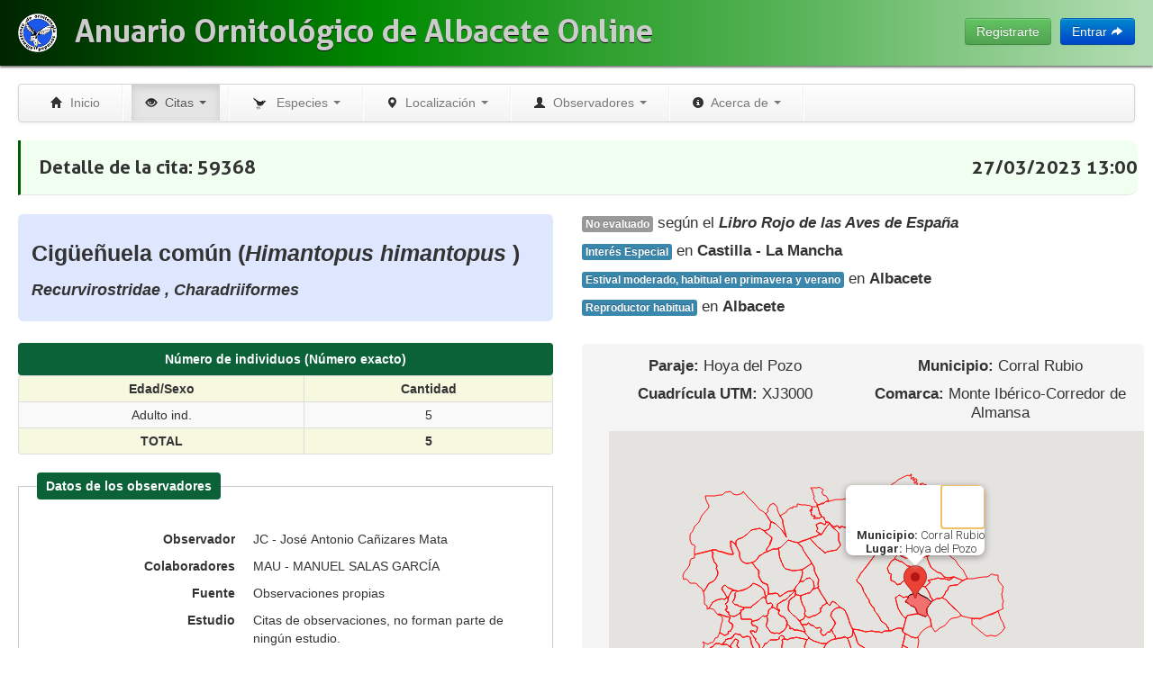

--- FILE ---
content_type: text/html; charset=UTF-8
request_url: https://anuario.albacete.org/cita/view/id:59368
body_size: 9026
content:
<!DOCTYPE html>
<html lang="es">
<head>
    <meta http-equiv="Content-Type" content="text/html; charset=utf-8" />    <title>
        Detalle de Cita:
        Anuario Ornitológico de Albacete Online    </title>
    <meta name='viewport' content='width=device-width, initial-scale=1.0'><link href="/favicon.ico" type="image/x-icon" rel="icon" /><link href="/favicon.ico" type="image/x-icon" rel="shortcut icon" />
	<link rel="stylesheet" type="text/css" href="/css/normalize.css" />
	<link rel="stylesheet" type="text/css" href="/plugin/bootstrap/css/bootstrap.min.css" />
	<link rel="stylesheet" type="text/css" href="/plugin/bootstrap/css/bootstrap-responsive.min.css" />
	<link rel="stylesheet" type="text/css" href="/plugin/jquery-ui-1.10.3/css/redmond/jquery-ui-1.10.3.custom.min.css" />
	<link rel="stylesheet" type="text/css" href="/css/aoa-main.css" />

	<script type="text/javascript" src="/js/jquery-1.10.1.min.js"></script>
	<script type="text/javascript" src="/js/jquery-migrate-1.1.1.min.js"></script>
	<script type="text/javascript" src="/plugin/bootstrap/js/bootstrap.min.js"></script>
	<script type="text/javascript" src="/plugin/jquery-ui-1.10.3/js/jquery-ui-1.10.3.custom.min.js"></script>
	<script type="text/javascript" src="/js/aoa.js"></script>
<link rel="stylesheet" type="text/css" href="/css/aoa-table.css" /><link rel="stylesheet" type="text/css" href="/css/Cita/view.css" /><script type="text/javascript" src="/plugin/yoxview/yoxview-init.js"></script><script type="text/javascript" src="https://maps.googleapis.com/maps/api/js?key=AIzaSyCvHe5uH6Ogczm4OWoXkq8_NiwspG4oE1I"></script><script type="text/javascript" src="/js/common/maps/geoxml3/geoxml3.js"></script><script type="text/javascript" src="/js/common/maps/geoxml3/ProjectedOverlay.js"></script><script type="text/javascript" src="/js/Lugar/common.js"></script><script type="text/javascript" src="/js/Cita/view.js"></script>    
    <script type="text/javascript">
        $( document ).tooltip();
    </script>
</head>
<body>

    <div class="navbar header">
        <div class="container-fluid">
            <a title="www.sao.albacete.org" href="http://www.sao.albacete.org/" target="_blank" class="pull-left" style="margin-right: 20px;">
                <img src="/img/logos/logo_sao_43x43.png" alt="Logotipo de la Sociedad Albacetense de Ornitología" />            </a>
            <a class="brand" href="/">Anuario Ornitológico de Albacete Online</a>
            
                            <a href="/user/login" class="btn btn-primary pull-right" id="btn_entrar">Entrar&nbsp;<i class="icon-share-alt icon-white"></i></a>
                <a href="/user/add/" class="btn btn-success pull-right" style="margin-right: 10px">Registrarte</a>
                    
                    </div>
    </div>

    <div id="container" class="container-fluid">
    
        <!-- Barra de navegación superior -->
        <!-- Barra de navegación superior -->
<div class="navbar">
	<div class="navbar-inner">
		<div class="container">

			<!-- .btn-navbar is used as the toggle for collapsed navbar content -->
			<a class="btn btn-navbar" data-toggle="collapse" data-target=".nav-collapse">
				<span class="icon-bar"></span>
				<span class="icon-bar"></span>
				<span class="icon-bar"></span>
			</a>

			<!-- Everything you want hidden at 940px or less, place within here -->
			<div class="nav-collapse collapse">
				<ul class="nav">

					
					<!-- Inicio -->
					<li class="dropdown"><a href="/"><i class="icon-home"></i>&nbsp;&nbsp;Inicio</a>
					</li>

					<li class="divider-vertical"></li>

					<!-- Citas -->
					<li class="dropdown active">
						<a href="" class="dropdown-toggle" data-toggle="dropdown"><i class="icon-eye-open"></i>&nbsp;&nbsp;Citas							<b class="caret"></b> </a>
						<ul class="dropdown-menu">
							<!-- Buscar citas -->
							<li><a href="/cita/"><i class="icon-filter"></i>&nbsp;Buscar citas</a></li>
							<li class="divider"></li>
							<!-- Nueva cita -->
							<li><a href="/cita/add/"><i class="icon-plus"></i>&nbsp;Nueva cita</a></li>
							<!-- Nuevas citas múltiples -->
							<li><a href="/cita/add_multiple/"><i
										class="icon-list"></i>&nbsp;Nuevas citas múltiples</a></li>
						</ul>

					<li class="divider-vertical"></li>

					<!-- Especies -->
					<li class="dropdown">
						<a href="" class="dropdown-toggle" data-toggle="dropdown"><img src="/img/icons/bird.png"
																					   width="20px">&nbsp;&nbsp;Especies							<b class="caret"></b> </a>
						<ul class="dropdown-menu">
							<!-- Lista de aves de Albacete -->
							<li><a href="/especie/lista_ab/"><i
										class="icon-list"></i>&nbsp;Lista de Aves de Albacete</a></li>
							<li class="divider"></li>
							<!-- Fotos por expecie -->
							<li><a href="/especie/fotos/"><i
										class="icon-picture"></i>&nbsp;Fotos por Especie</a></li>
							<li class="divider"></li>
							<!-- Especies objetivo -->
							<li><a href="/especie/especies_objetivo/"><i
										class="icon-flag"></i>&nbsp;Especies objetivo</a></li>
						</ul>

					<li class="divider-vertical"></li>

					<!-- Localizacion -->
					<li class="dropdown">
						<a href="" class="dropdown-toggle" data-toggle="dropdown"><i class="icon-map-marker"></i>&nbsp;&nbsp;Localización							<b class="caret"></b> </a>
						<ul class="dropdown-menu">
							<!-- Lugares -->
							<li><a href="/lugar/"><i class="icon-map-marker"></i>&nbsp;Lugares</a></li>
							<li class="divider"></li>
							<!-- Municipios -->
							<li><a href="/municipio/"><i class="icon-globe"></i>&nbsp;Municipios</a></li>
							<!-- Comarcas -->
							<li><a href="/comarca/"><i class="icon-globe"></i>&nbsp;Comarcas</a></li>
							<!-- Cuadriculas UTM -->
							<li><a href="/cuadriculaUtm/"><i class="icon-globe"></i>&nbsp;Cuadrículas UTM								</a></li>
						</ul>

					<li class="divider-vertical"></li>

					<!-- Observadores -->
					<li class="dropdown">
						<a href="" class="dropdown-toggle" data-toggle="dropdown"><i
								class="icon-user"></i>&nbsp;&nbsp;Observadores <b class="caret"></b> </a>
						<ul class="dropdown-menu">
							<!-- Observadores -->
							<li><a href="/observadorPrincipal/"><i class="icon-user"></i>&nbsp;Observadores								</a></li>
							<li class="divider"></li>
							<!-- Colaboradores -->
							<li><a href="/observadorSecundario/"><i
										class="icon-user"></i>&nbsp;Colaboradores</a></li>
						</ul>
					<li class="divider-vertical"></li>

					<!-- Acerca de -->
					<li class="dropdown">
						<a href="" class="dropdown-toggle" data-toggle="dropdown"><i class="icon-info-sign"></i>&nbsp;&nbsp;Acerca de							<b class="caret"></b> </a>
						<ul class="dropdown-menu">
							<!-- El anuario -->
							<li><a href="/pages/elanuario/">El Anuario</a></li>
							<!-- Metodologia -->
							<li><a href="/metodologia/">Metodologia</a></li>
							<!-- La SAO -->
							<li><a href="/pages/lasao/">La SAO</a></li>
							<!-- El equipo -->
							<li><a href="/pages/elequipo/">El Equipo</a></li>
							<!-- Agradecimientos -->
							<li><a href="/pages/agradecimientos/">Agradecimientos</a></li>
							<!-- Aviso legal -->
							<li><a href="/pages/aviso-legal/">Aviso legal</a></li>
							<li class="divider"></li>
							<!-- Contacto -->
							<li><a href="/pages/contacto/"><i class="icon-envelope"></i>&nbsp;Contacto</a>
							</li>
						</ul>
					<li class="divider-vertical"></li>

					<!-- Ayuda -->

				</ul>
			</div>

		</div>
	</div>
</div>
    
        <!-- Cabecera de inicio -->
                                    
        <!-- Cuerpo central -->
        <div id="content" class="row-fluid">
        
            <div class="span12">
            
                                                                                
                
<script type="text/javascript">

function marcarMunicipio(parserDocs) {
    // Marcar municipio en el mapa
    var municipioAMarcar = {};
    municipioAMarcar.codigo = "Corral Rubio";
    municipioAMarcar.tipo = "municipio";
    marcarMapa(parserDocs[0], municipioAMarcar);
    add_init_lugar_marker();
}

function add_init_lugar_marker(){
  var nombreLugar = "Hoya del Pozo";
  var nombreMunicipio = "Corral Rubio";

  placemarker_lugar_municipio(38.83433580,
              -1.45978250,
              nombreLugar, nombreMunicipio);

  //con esto eliminamos la molesta caja de Close que se queda al pasar el ratón por el x del infobox y cerrarlo.
  setTimeout(function (){ $(".gm-ui-hover-effect").attr('title','');  }, 2000);
}

	google.maps.event.addDomListener(window, 'load', initialize_map_view);
</script>

<!-- Cuerpo -->
<div>
	<fieldset>
		<legend>
			Detalle de la cita: 59368			&nbsp;&nbsp;
									<span
				class="pull-right"><b>27/03/2023 13:00</b></span>
		</legend>

		
		<div class="row">
			<!-- Nombres -->
			<div class="span6 contenedor_azul">
				<h3>
					Cigüeñuela común (<em>Himantopus himantopus </em>)				</h3>
				<h4>
					<em>Recurvirostridae						, Charadriiformes</em>
				</h4>
			</div>
			<!-- Figuras de protección -->
			<div class="span6">
				<p><span
						class='label '> No evaluado</span> según el 					<em><b>Libro Rojo de las Aves de España</b></em></p>
				<p><span
						class='label label-info'>Interés Especial</span> en 					<b>Castilla - La Mancha</b></p>
				<p><span
						class='label label-info'>Estival moderado, habitual en primavera y verano</span> en 					<b>Albacete</b></p>
				<p><span
						class='label label-info'>Reproductor habitual</span> en 					<b>Albacete</b></p>
			</div>
		</div>
		<br>
		<div class="row">

			<!-- Datos cita -->
			<div class="span6">

				<table class="table table-striped table-bordered table-condensed">
					<caption>Número de individuos (Número exacto)</caption>
					<thead>
					<tr>
						<th>Edad/Sexo</th>
						<th>Cantidad</th>
					</tr>
					</thead>
					<tbody>
											<tr>
							<td style='text-align: center;'>Adulto ind.</td>
							<td style='text-align: center;'>5</td>
						</tr>
										</tbody>
					<tfoot>
					<tr>
						<th>TOTAL</th>
						<th>5</th>
					</tr>
					</tfoot>
				</table>

				<fieldset class="fsCustom">
					<legend>Datos de los observadores</legend>

					<dl class="dl-horizontal">
						<dt>Observador</dt>
						<dd>JC - José Antonio Cañizares Mata</dd>

						<dt>Colaboradores</dt>
						<dd><span>MAU - MANUEL SALAS GARCÍA</span></dd>

						<dt>Fuente</dt>
						<dd>Observaciones propias</dd>

						<dt>Estudio</dt>
						<dd>Citas de observaciones, no forman parte de ningún estudio.</dd>
					</dl>

				</fieldset>

				<fieldset class="fsCustom" style="margin-top: 20px;">
					<legend>Indicadores de la cita</legend>

					<div class="span5">
						<dl class="dl-horizontal">
							<dt title="Especie vista en habitat atípico">Hábitat atípico</dt>
							<dd><img src='/img/icons/fugue-icons-3.5.6/icons/cross-script.png' alt='No'/></dd>

							<dt title="Reproducción en un hábitat atípico">Cría en hábitat atípico</dt>
							<dd><img src='/img/icons/fugue-icons-3.5.6/icons/cross-script.png' alt='No'/></dd>

							<dt>En dormidero</dt>
							<dd><img src='/img/icons/fugue-icons-3.5.6/icons/cross-script.png' alt='No'/></dd>

							<dt>Colonia de cría</dt>
							<dd><img src='/img/icons/fugue-icons-3.5.6/icons/cross-script.png' alt='No'/></dd>

							<dt>Migración activa</dt>
							<dd><img src='/img/icons/fugue-icons-3.5.6/icons/cross-script.png' alt='No'/></dd>

							<dt title="Grupo de aves en migración que permanecen descansando en un mismo sitio un tiempo.">Sedimentado</dt>
							<dd><img src='/img/icons/fugue-icons-3.5.6/icons/cross-script.png' alt='No'/></dd>
						</dl>
					</div>
					<div class="span5">
						<dl class="dl-horizontal">
							<dt title="Cita de individuo herido, accidentado o muerto">Herido, accidentado o muerto</dt>
							<dd><img src='/img/icons/fugue-icons-3.5.6/icons/cross-script.png' alt='No'/></dd>

							<dt title="Comportamiento o morfología curiosa">Comportamiento o morfología curiosa</dt>
							<dd><img src='/img/icons/fugue-icons-3.5.6/icons/cross-script.png' alt='No'/></dd>

							<dt>Electrocutado</dt>
							<dd><img src='/img/icons/fugue-icons-3.5.6/icons/cross-script.png' alt='No'/></dd>

							<dt>Atropellado</dt>
							<dd><img src='/img/icons/fugue-icons-3.5.6/icons/cross-script.png' alt='No'/></dd>
						</dl>
					</div>
				</fieldset>

				<fieldset class="fsCustom" style="margin-top: 20px;">
					<legend>Criterios de selección de la cita</legend>

					<dl class="dl-horizontal">
						<dt>Seleccionada para el anuario</dt>
						<dd><img src='/img/icons/fugue-icons-3.5.6/icons/tick.png' alt='Sí'/></dd>

						<dt>Clase de reproducción</dt>
						<dd>Cria posible - Especie vista en época adecuada y hábitat de cría apropiado</dd>

						<dt>Criterio de selección</dt>
						<dd>En localidades o zonas de la geografía provincial poco prospectadas o con escasos datos.</dd>
					</dl>
				</fieldset>
			</div>

			<!-- Ubicacion -->
			<div class="span6">
				<div class="contenedor_gris row-fluid">

					
						<div class="span6">
							<p>
								<b>Paraje: </b>
								Hoya del Pozo							</p>
							<p>
								<b>Cuadrícula UTM: </b>
								XJ3000							</p>
						</div>
						<div class="span6">
							<p>
								<b>Municipio: </b>
								Corral Rubio							</p>
							<p>
								<b>Comarca: </b>
								Monte Ibérico-Corredor de Almansa							</p>
						</div>
						<div id="map_canvas_view" class="span12" style="height:400px;"></div>

					
				</div>
				<fieldset class="fsCustom" style="margin-top: 20px;">
					<legend>Observaciones</legend>

																				</fieldset>
			</div>

		</div>

		<br>

		<ul class="nav nav-tabs">
			<li class="active"><a data-toggle="tab" href="#fotos">Fotos</a></li>
		</ul>

		<!-- Fotos -->
		<div id="especie_tab_content" class="tab-content">
			<div id="fotos" class="tab-pane fade active in">

				<div class="row-fluid">
					<ul class="thumbnails yoxview">
													<div class="thumbnail" style="width: 360px; height: 270px;">
								<img src="/img/messages/AAAAAA&text=No+hay+fotos_360x270.gif"/>
							</div>
											</ul>
				</div>
			</div>
		</div>
	</fieldset>
</div>

<!-- Pie -->
                
            </div>
        </div>
    </div>
    
    <!-- Pie de página -->
    <style>
    footer {
        width: 100%;
        position: relative;
        margin-top: -360px; /* negative value of footer height */
        clear:both;
        padding-top:20px;
        background: url("/img/pie/pie9.png") repeat scroll 0 0 rgba(0, 0, 0, 0);
        *zoom: 1;
        height: 360px;
        -webkit-box-shadow: inset 0 1px 0 #ffffff;
        -moz-box-shadow: inset 0 1px 0 #ffffff;
        box-shadow: inset 0 1px 0 #ffffff;
        font-family: fontHeader;
        text-align: center;
        color: #000000;
    }

    footer a {
        color: #ffffff;
    }

    footer a:HOVER {
        color: #000000;
    }

    footer .logo-sao {
        margin-top: 100px;
    }

    footer .logo-sao h4 {
        color: #ffffff;
        margin-top: 40px;
    }

    footer .segundo {
        margin-top: 180px;
        font-size: 20px;
    }

    footer .creative-commons {
        text-align: center;
        margin-top: 160px;
    }

    footer .row-fluid [class*="span"] {
        margin-left: 0;
    }

    div.segundo {
        padding-top: 10px;
    }

    @media (max-width: 800px) {
        footer div.creative-commons-text {
            display: none;
        }
        footer .logo-sao img {
            height: 100px;
        }
        footer .segundo {
            margin-top: 0;
            font-size: 14px;
        }
        footer .creative-commons {
            margin-top: 40px;
        }
        footer .logo-sao h4 {
            margin-top: 0;
        }
    }

    @media (max-width: 600px) {
        footer .segundo {
            margin-top: 0;
            font-size: 14px;
        }

        footer div.creative-commons-text {
            display: none;
        }

        footer .logo-sao img {
            height: 80px;
        }
        footer .creative-commons {
            margin-top: 40px;
        }
        footer .logo-sao h4 {
            margin-top: 0;
        }
    }


</style>

<script>
    $(document).ready(function() {
        $('#citarAnuario').click(function(e) {
            e.preventDefault();
        });
        $('#citarAnuario').popover()
    });
</script>

<footer>
    <div class="row-fluid">
        <div class="span2 logo-sao">
            <a title="www.sao.albacete.org" href="http://www.sao.albacete.org/" target="_blank">
                <img src="/img/logos/logo_sao_180x179" alt="Logotipo de la Sociedad Albacetense de Ornitología">
            </a>
            <h4>Versión 1.0.1
</h4>
        </div>
        <div class="span5 segundo">
            <a href="/pages/elanuario/">El Anuario</a> | 
            <a href="/pages/lasao/">La SAO</a> | 
            <a href="/pages/elequipo/">El Equipo</a> | 
            <a href="/pages/aviso-legal/">Aviso Legal</a> |
            <a href="/pages/contacto/">Contacto</a>
        </div>
        <div class="span5 creative-commons">
            <a rel="license" href="/img/logos/cc-88x31.png" target="_blank">
                <img alt="Licencia Creative Commons" style="border-width:0" src="https://i.creativecommons.org/l/by-nc-nd/4.0/88x31.png" />
            </a>
            <div>
                <br />
                <a id="citarAnuario" href="#" data-original-title="Cita recomendada" data-toggle="popover" data-placement="top"
                   data-html="true" title=""
                   data-content="Sociedad Albacetense de Ornitología (S.A.O.). Anuario Ornitológico de Albacete online (AOA) [en línea]. Versión 1.1.0 [Albacete, España]. Sociedad Albacetense de Ornitología, 7 de diciembre de 2014 [fecha de consulta]. Disponible en Web: https://anuario.albacete.org/">¿Cómo citar el anuario?</a>
            </div>
        </div>
    </div>
</footer>

<!-- Ventana de información de terminos y condiciones de uso -->
<div id="modalAvisoLegal" class="modal hide fade" tabindex="-1" role="dialog" aria-labelledby="modalAvisoLegalLabel" aria-hidden="true" style="text-align: justify;">
    <div class="modal-header">
        <button type="button" class="close" data-dismiss="modal"
            aria-hidden="true">×</button>
        <h3 id="modalAvisoLegalLabel">Términos y condiciones de uso</h3>
    </div>
    <div class="modal-body">
        <ul>
    <li>
        <h4>Datos Identificativos</h4>
        <p>
            Este Sitio Web ha sido creado por la            <a href="http://www.sao.albacete.org" target="_blank">Sociedad Albacetense de Ornitología</a>
            , con carácter informativo, divulgativo y para uso no comercial.        </p>
        <p>
            El hecho de acceder a este Sitio Web implica el conocimiento y aceptación de los siguientes términos y condiciones.        </p>
    </li>
    <li>
        <h4>Términos y condiciones</h4>
        <p>
            Los términos y condiciones que se indican en este Aviso Legal regulan el acceso y el uso del Sitio Web:            <a href="https://anuario.albacete.org" target="_blank">anuario.albacete.org</a>
            (en adelante AOA), cuyo titular es la            <a href="http://www.sao.albacete.org" target="_blank">Sociedad Albacetense de Ornitología</a>
            (en adelante SAO), con CIF G-02136505, registrada como asociación sin ánimo de lucro en el Registro de la Comunidad Autónoma de Castilla - La Mancha, bajo número 6367, declarada de utilidad pública por Orden del Ministerio del Interior INT/288/2014 de 19 de febrero, y domicilio a efectos de notificaciones en Centro Socio Cultural Polígono de San Antón C/ Federico García Lorca, 20 Albacete. Apartado de Correos, 8 - 02080 Albacete.        </p>
        <p>
            Únicamente se encuentran comprendidas en este Sitio Web aquellas páginas que hayan sido publicadas bajo el dominio de anuario.albacete.org.        </p>
        <p>
            El acceso a este Sitio Web es responsabilidad exclusiva de los usuarios.        </p>
    </li>
    <li>
        <h4>Navegación, Acceso y Seguridad</h4>
        <p>
            El acceso y uso del Sitio Web de SAO atribuye la condición de USUARIO, que acepta desde dicho acceso y uso, las Condiciones Generales de Uso aquí reflejadas.        </p>
        <p>
            Para el acceso y utilización de determinados servicios bajo registro, el Usuario deberá asignar su nombre de Usuario, un correo electrónico, así como una contraseña, comprometiéndose a hacer un uso diligente de éstos y a mantener el secreto de las mismas respondiendo así de todos los perjuicios del uso incorrecto y negligente de los mismos.        </p>
        <p>
            Usted podrá tiene la responsabilidad de notificarnos si su contraseña ha sido objeto de hacking o fue robada. Puede notificarnos enviando enviándonos un email a            <a href="mailto:anuario@sao.albacete.org">anuario@sao.albacete.org</a>
        </p>
        <p>
            En ningún caso AOA será responsable por las pérdidas, daños o perjuicios de cualquier tipo que surjan por el uso de la página web, incluyéndose, pero no limitándose, a los provocados por la introducción de virus. En particular, AOA, no se hace responsable en modo alguno de las caídas, interrupciones, falta o defecto de las telecomunicaciones que pudieran ocurrir durante su acceso.        </p>
        <p>
            El Usuario acepta que AOA podrá, cuando lo considere conveniente, realizar correcciones, mejoras o modificaciones en la información o los servicios, sin que ello dé lugar ni derecho a ninguna reclamación o indemnización, ni implique reconocimiento de responsabilidad alguna.        </p>
        <p>
            AOA podrá modificar parcial o totalmente estos Términos de Uso en cualquier momento, conforme a lo que convenga según nuestro criterio razonable. En este sentido, cualquier modificación a estos Términos de Uso será anunciada y publicada en el website, en el apartado correspondiente.        </p>
        <p>
            El uso continuado del website y de los servicios con carácter posterior a dicha modificación constituirá un reconocimiento afirmativo de los Términos de Uso, las modificaciones, y su acuerdo de acatar y estar vinculado por los Términos de Uso modificados. Si en cualquier momento usted decide no aceptar estos Términos de Uso, inclusive después de haber recibido aviso sobre cualquier modificación a los mismos, puede darse de baja a través del website o enviándonos un email a            <a href="mailto:anuario@sao.albacete.org">anuario@sao.albacete.org</a>
        </p>
        <p>
            El usuario se compromete a utilizar los contenidos de AOA de manera conforme con la ley, la moral y buenas costumbres generalmente aceptadas y el orden público, y se obliga a abstenerse de utilizar este sitio web con fines o efectos ilícitos, contrarios a lo establecido en las presentes condiciones, lesivos de los derechos e intereses de terceros, o que de cualquier forma puedan dañar, inutilizar, sobrecargar o deteriorar este sitio web o impedir la normal utilización o disfrute de AOA.        </p>
        <p>
            Toda la información que facilite el usuario a través de los servicios deberá ser verdadera. A tales efectos, el Usuario garantiza la autenticidad de todos los datos que comunique como consecuencia de la cumplimentación de los formularios necesarios para la suscripción de los Servicios. En cualquier caso, el Usuario será el único responsable de las manifestaciones falsas o inexactas que realice y de los perjuicios que cause a AOA o a terceros por la información que facilite. El Usuario registrado es el único responsable de la veracidad y corrección de los datos incluidos, exonerando a AOA de cualquier responsabilidad al respecto.        </p>
        <p>
            AOA podrá desactivar, cancelar y suspender su registro de forma inmediata, sin aviso previo, si se ha presentado una violación de estos Términos de Uso, o de otras políticas y términos publicados en el website, bien por parte suya o por alguien que está utilizando sus Credenciales. AOA no tendrá responsabilidad ante usted o cualquier tercero con motivo de cualquier cancelación y suspensión de su acceso al website y en general a sus servicios.        </p>
    </li>
    <li>
        <h4>Contenidos</h4>
        <p>
            AOA realiza los máximos esfuerzos para evitar cualquier error en los contenidos que pudieran aparecer en este Sitio Web y obtiene la información incluida en el Sitio web de fuentes consideradas como fiables. No obstante, AOA no se responsabiliza de los daños y perjuicios de cualquier tipo que se puedan dar por la falta de exactitud, exhaustividad, actualidad, así como de errores u omisiones de que pudieran pecar las informaciones y servicios que ofrece este Sitio Web o de otros contenidos a los que pueda acceder a través de ésta.        </p>
        <p>
            AOA declina la responsabilidad que se pueda derivar de la mala utilización de los contenidos, reservándose el derecho a eliminarlos, limitarlos o impedir el acceso a los mismos, de manera temporal o definitiva.        </p>
        <p>
            Por ello, la SAO podrá eliminar todas las citas registradas y que considere dudosas o faltas de información, si los usuarios que registraron las citas no contestan o no remiten más información detallada tras ser solicitada por AOA para verificar la observación.        </p>
    </li>
    <li>
        <h4>Enlaces</h4>
        <p>
            AOA pone enlaces o links a disposición de los usuarios por facilitar el acceso a la información, servicios y otros contenidos disponibles en Internet. Los enlaces habilitados en este Sitio Web pueden conducir al usuario a otros lugares y página web gestionadas por terceros, sobre la cuales AOA no ejerce ningún tipo de control.        </p>
        <p>
            AOA no asume ningún deber de vigilar ni verificar las informaciones o contenidos de otras páginas web a las que se pueda acceder mediante los hipervínculos existentes en este Sitio web.        </p>
    </li>
    <li>
        <h4>Propiedad Intelectual e Industrial</h4>
        <p>
            Este Sitio Web y los contenidos que alberga se encuentran protegidos por las Leyes de Propiedad Intelectual y, consecuentemente, no podrán ser objeto de explotación, reproducción, distribución, modificación, comunicación pública, cesión o transformación, en cualquier soporte y por cualquier medio técnico, si no se indica la fuente de procedencia de esa información. Para ello, se recomienda se cite esta información recogida o extraída del AOA cuando se divulgue o utilice como:        </p>
        <p style="text-align: center; font-weight: bold">
            Sociedad Albacetense de Ornitología (S.A.O.). Anuario Ornitológico de Albacete online (AOA) [en línea]. Versión -indicar la versión- [Albacete, España]. Sociedad Albacetense de Ornitología, 7 de diciembre de 2014 [fecha de consulta]. Disponible en Web: <http://anuario.albacete.org/>
        </p>
        <p>
            Así, todos los contenidos que se muestran en la web tendrán la licencia Creative Commons de este tipo:        </p>
        <p style="text-align: center;">
            <a rel="license" href="http://creativecommons.org/licenses/by-nc-nd/4.0/" target="_blank">
                <img alt="Licencia Creative Commons" style="border-width:0" src="https://i.creativecommons.org/l/by-nc-nd/4.0/88x31.png" />
            </a>
        </p>
        <p style="text-align: center;">
            <a rel="license" href="http://creativecommons.org/licenses/by-nc-nd/4.0/" target="_blank">
                Licencia Creative Commons Atribución-NoComercial-SinDerivar 4.0 Internacional
            </a>.
        </p>
        <p>
            AOA no transfiere a los usuarios la propiedad de su software. El usuario es propietario del soporte en el cual el software es grabado. AOA retiene todos los derechos de propiedad industrial e intelectual incluyendo el software.        </p>
    </li>
    <li>
        <h4>Política de privacidad</h4>
        <p>
            En cumplimiento de lo establecido en la Ley Orgánica 15/1999, de 13 de diciembre, de Protección de Datos de Carácter Personal (LOPD), Sociedad Albacetense de Ornitología (en adelante SAO), le informa de que, las citas, fotografías y datos facilitados por el Usuario, a través de los distintos formularios incorporados en el sitio Web:            <a href="https://anuario.albacete.org" target="_blank">anuario.albacete.org</a>
            , serán tratados en los ficheros propiedad de la Sociedad Albacetense de Ornitología, que, a los efectos legales oportunos, se identifica como responsable de los mismos.        </p>
        <p>
            SAO le informa de que la recogida de sus datos de carácter personal se produce con los fines de gestionar y tramitar cada uno de los servicios solicitados por el Usuario, así como para mantener el contacto y tenerle informado de nuestros servicios.        </p>
        <p>
            El Usuario declara, bajo su responsabilidad, haber leído el presente apartado íntegramente, que se reputa conocido y aceptado, expresa y plenamente, desde el momento en el que se realice un envío de datos, a través de los formularios incluidos en el sitio Web:            <a href="https://anuario.albacete.org" target="_blank">anuario.albacete.org</a>
            . Si el Usuario no estuviera de acuerdo con el contenido del presente apartado, deberá abstenerse por consiguiente de realizar el envío del mismo y, por tanto, le agradeceremos que vuelva a leerlo antes de enviar cualquiera de los citados formularios.        </p>
        <p>
            En cualquier caso, el Usuario podrá ejercer los derechos de acceso, rectificación, cancelación y oposición de sus datos de carácter personal, en los términos establecidos en la Ley Orgánica de Protección de Datos, dirigiéndose a la siguiente dirección de correo electrónico:            <a href="mailto:anuario@sao.albacete.org">anuario@sao.albacete.org</a>
        </p>
    </li>
    <li>
        <h4>Buzón sugerencias y contacto</h4>
        <p>
            La recogida de datos del formulario de contacto está concebida como buzón de sugerencias y como contacto con AOA, teniendo como objeto proporcionar información sobre los servicios así como ayudarnos a mejorar el website.        </p>
        <p>
            Los datos de carácter personal que se facilitan quedan registrados en un fichero automatizado propiedad de SAO, con la finalidad de contestar a sus comentarios, obtener datos estadísticos e informar de nuestros servicios para una posible contratación con nosotros. Por ello, pueden ejercitar los derechos de acceso, rectificación, cancelación y oposición dirigiendo un escrito al Apartado de Correos, 8 - 02080 Albacete, o a través de             <a href="mailto:anuario@sao.albacete.org">anuario@sao.albacete.org</a>
        </p>
    </li>
</ul>    </div>
    <div class="modal-footer">
        <button class="btn" data-dismiss="modal" aria-hidden="true">Cerrar</button>
    </div>
</div>    
</body>
</html>


--- FILE ---
content_type: text/css
request_url: https://anuario.albacete.org/css/aoa-main.css
body_size: 2219
content:
@CHARSET "UTF-8";

@font-face {
    font-family: fontHeader;
    src: url(/fonts/Aller_Bd.ttf);
}

html,
body {
    margin:0;
    padding:0;
    height:100%;
}


body {
    font-family: "Helvetica Neue", Helvetica, Arial, sans-serif;
    font-size: 14px;
    color: #333333;
    background-color: #ffffff;
}

body p {
    font-size: 1.2em;
    font-weight: 200;
    line-height: 1.3;
    text-rendering: optimizelegibility;
}

select {
    width: auto;
    background-color: rgb(255, 255, 255);
    border: 1px solid rgb(204, 204, 204);
}

fieldset {
    padding-right: 20px;
    width: auto;
}

legend {
    font-family: fontHeader;
    background: #F0FFF0;
    border-radius: 0 10px 10px 0;
    -moz-border-radius: 0 10px 10px 0;
    -webkit-border-radius: 0 10px 10px 0;
    padding: 10px 0 10px 20px;
    border-left: 3px solid #005D00;
}

#container {
    min-height: 100%;
    overflow:auto;
    padding-bottom:360px;
}

.label-header {
    font-size: 16px;
    font-weight: bold;
    margin-bottom: 10px;
}

.header {
    background: #002400; /* Old browsers */
    background: -moz-linear-gradient(left,  #002400 0%, #005700 17%, #008a00 33%, #52b152 67%, #83c783 83%, #b4ddb4 100%); /* FF3.6+ */
    background: -webkit-gradient(linear, left top, right top, color-stop(0%,#002400), color-stop(17%,#005700), color-stop(33%,#008a00), color-stop(67%,#52b152), color-stop(83%,#83c783), color-stop(100%,#b4ddb4)); /* Chrome,Safari4+ */
    background: -webkit-linear-gradient(left,  #002400 0%,#005700 17%,#008a00 33%,#52b152 67%,#83c783 83%,#b4ddb4 100%); /* Chrome10+,Safari5.1+ */
    background: -o-linear-gradient(left,  #002400 0%,#005700 17%,#008a00 33%,#52b152 67%,#83c783 83%,#b4ddb4 100%); /* Opera 11.10+ */
    background: -ms-linear-gradient(left,  #002400 0%,#005700 17%,#008a00 33%,#52b152 67%,#83c783 83%,#b4ddb4 100%); /* IE10+ */
    background: linear-gradient(to right,  #002400 0%,#005700 17%,#008a00 33%,#52b152 67%,#83c783 83%,#b4ddb4 100%); /* W3C */
    filter: progid:DXImageTransform.Microsoft.gradient( startColorstr='#002400', endColorstr='#b4ddb4',GradientType=1 ); /* IE6-9 */
    text-shadow: 0 1px 0 #FFFFFF;
    padding: 15px 0;
    -webkit-box-shadow: 0 2px 2px 0 rgba(0,0,0,0.52);
    -moz-box-shadow: 0 2px 2px 0 rgba(0,0,0,0.52);
    box-shadow: 0 2px 2px 0 rgba(0,0,0,0.52);
    margin-bottom: 20px;
    overflow: visible;
}

.header .brand {
    font-family: fontHeader;
    font-size: 35px;
    color: #CCCCCC;
    text-shadow: 0 1px 0 #111111;
}

#usuario_crear_form input[type="password"],#usuario_crear_form input[type="text"],#usuario_crear_form input[type="email"]
    {
    font-size: 16px;
    height: auto;
    margin-bottom: 15px;
    padding: 7px 9px;
}

.hero-unit {
    height: 260px;
    padding: 30px;
    margin-bottom: 30px;
    font-size: 18px;
    font-weight: 200;
    line-height: 30px;
    color: inherit;
    background-color: #eeeeee;
    -webkit-border-radius: 6px;
    -moz-border-radius: 6px;
    border-radius: 6px;
    background-image: url("../img/11736.jpg");
    background-position: 0px 0px;
    background-repeat: no-repeat;
}

#popup_login_controls {
    padding: 40px 40px 10px 40px;
}

.contenedor_azul {
    padding: 15px;
    margin-bottom: 0;
    /*text-align: right;*/
    background-color: #DFE7FF;
    /*border-top: 1px solid #ddd;*/
    -webkit-border-radius: 6px;
    -moz-border-radius: 6px;
    border-radius: 6px;
    *zoom: 1;
    -webkit-box-shadow: inset 0 1px 0 #ffffff;
    -moz-box-shadow: inset 0 1px 0 #ffffff;
    box-shadow: inset 0 1px 0 #ffffff;
}

.contenedor_gris {
    padding: 15px;
    margin-bottom: 0;
    text-align: center;
    background-color: #F5F5F5;
    /*border-top: 1px solid #ddd;*/
    -webkit-border-radius: 6px;
    -moz-border-radius: 6px;
    border-radius: 6px;
    *zoom: 1;
    -webkit-box-shadow: inset 0 1px 0 #ffffff;
    -moz-box-shadow: inset 0 1px 0 #ffffff;
    box-shadow: inset 0 1px 0 #ffffff;
}

.carousel-caption h3,.carousel-caption .lead {
    margin: 0;
    line-height: 1.25;
    color: #fff;
    text-shadow: 0 1px 1px rgba(0, 0, 0, .4);
}

.carousel-caption .btn {
    margin-top: 20px;
}

.cursor_help {
    cursor: help;
}

.table thead th, .table tfoot th, .table tbody th {
  background-color: #F7F8E0 !important;
  text-align: center;
}

.table caption, td.caption {
    color: #ffffff;
    background-color: #0B6138 !important;
    font-weight: bold;
    text-align: center;
    border-radius: 4px;
    line-height: 20px;
    padding: 8px;
}

.thumbnail{
    background-color: #F7F8E0;
    max-width: 410px;
}

.thumbnail > img {
    max-height: 300px;
}

.row-fluid ul.thumbnails li.span3 {
    margin-right: 20px;
    margin-left: 0;
    min-height: 450px;
}

.ui-autocomplete-loading {
    background: white url('/img/gif/cargando_barra_mini.gif') right center no-repeat;
}

/* to be added to your global CSS file */
div small.error {
    color: #B94A48; /* color to match Bootstraps error class */
}

.justifyText{
    text-align : justify;
}

.verticalText {
    -webkit-transform: rotate(90deg);
    -moz-transform: rotate(90deg);
    -o-transform: rotate(90deg);
    writing-mode: tb-rl;
}

.width400 {
    width: 400px !important;
}

.width240 {
    width: 240px !important;
}

.width300 {
    width: 300px !important;
}

.marginRight20 {
    margin-right: 20px;
}

.text-center {
  text-align: center !important;
}

.modal-header,
.modal-footer {
    font-family: fontHeader;
    background: rgb(242,245,246); /* Old browsers */
    background: -moz-linear-gradient(top,  rgba(242,245,246,1) 0%, rgba(227,234,237,1) 37%, rgba(200,215,220,1) 100%); /* FF3.6+ */
    background: -webkit-gradient(linear, left top, left bottom, color-stop(0%,rgba(242,245,246,1)), color-stop(37%,rgba(227,234,237,1)), color-stop(100%,rgba(200,215,220,1))); /* Chrome,Safari4+ */
    background: -webkit-linear-gradient(top,  rgba(242,245,246,1) 0%,rgba(227,234,237,1) 37%,rgba(200,215,220,1) 100%); /* Chrome10+,Safari5.1+ */
    background: -o-linear-gradient(top,  rgba(242,245,246,1) 0%,rgba(227,234,237,1) 37%,rgba(200,215,220,1) 100%); /* Opera 11.10+ */
    background: -ms-linear-gradient(top,  rgba(242,245,246,1) 0%,rgba(227,234,237,1) 37%,rgba(200,215,220,1) 100%); /* IE10+ */
    background: linear-gradient(to bottom,  rgba(242,245,246,1) 0%,rgba(227,234,237,1) 37%,rgba(200,215,220,1) 100%); /* W3C */
    filter: progid:DXImageTransform.Microsoft.gradient( startColorstr='#f2f5f6', endColorstr='#c8d7dc',GradientType=0 ); /* IE6-9 */
}

.modal-header {
    border-radius: 6px 6px 0 0;
}

.modal-body {
    max-height: 560px;
}

.modal-body .input-xxlarge {
    width: 515px;
}

.modal-footer {
    border-radius: 0 0 6px 6px;
}

body .modal {
    max-width: 820px;
    text-align: justify;
}

.popover,
.popover-content{
    font-weight: normal;
    font-family: "Helvetica Neue",Helvetica,Arial,sans-serif;
    text-align: justify;
}

.dataTables_filter,
.dataTables_paginate {
    float: left;
}

.pagination {
	margin: 0;
}

@media (max-width: 800px) {
    .header .brand {
        font-size: 25px;
    }
    /* QUITAR COLUMNAS DE LA VISTA MOVIL */
    /* cabecera de tabla */

    #tabla_citas > thead > tr > th:nth-child(2), #tabla_citas > thead > tr > th:nth-child(3), #tabla_citas > thead > tr > th:nth-child(6), #tabla_citas > thead > tr > th:nth-child(10), #tabla_citas > thead > tr > th:nth-child(11), #tabla_citas > thead > tr > th:nth-child(12) {
      display: none;
    }

    /* cuerpo de tabla */

    #tabla_citas > tbody > tr > td:nth-child(2), #tabla_citas > tbody > tr > td:nth-child(3), #tabla_citas > tbody > tr > td:nth-child(6), #tabla_citas > tbody > tr > td:nth-child(10), #tabla_citas > tbody > tr > td:nth-child(11), #tabla_citas > tbody > tr > td:nth-child(12) {
      display: none;
    }
    /* fin de tabla */

    #tabla_citas > tfoot > tr > th:nth-child(2), #tabla_citas > tfoot > tr > th:nth-child(3), #tabla_citas > tfoot > tr > th:nth-child(6), #tabla_citas > tfoot > tr > th:nth-child(10), #tabla_citas > tfoot > tr > th:nth-child(11), #tabla_citas > tfoot > tr > th:nth-child(12){
      display: none;
    }
}

@media (max-width: 600px) {
    .header .brand {
        font-size: 20px;
    }
    /* QUITAR COLUMNAS DE LA VISTA MOVIL */
    /* cabecera de tabla */

    #tabla_citas > thead > tr > th:nth-child(2), #tabla_citas > thead > tr > th:nth-child(3), #tabla_citas > thead > tr > th:nth-child(6), #tabla_citas > thead > tr > th:nth-child(8), #tabla_citas > thead > tr > th:nth-child(9), #tabla_citas > thead > tr > th:nth-child(10), #tabla_citas > thead > tr > th:nth-child(11), #tabla_citas > thead > tr > th:nth-child(12) {
      display: none;
    }

    /* cuerpo de tabla */

    #tabla_citas > tbody > tr > td:nth-child(2), #tabla_citas > tbody > tr > td:nth-child(3), #tabla_citas > tbody > tr > td:nth-child(6), #tabla_citas > tbody > tr > td:nth-child(8), #tabla_citas > tbody > tr > td:nth-child(9), #tabla_citas > tbody > tr > td:nth-child(10), #tabla_citas > tbody > tr > td:nth-child(11), #tabla_citas > tbody > tr > td:nth-child(12) {
      display: none;
    }
    /* fin de tabla */

    #tabla_citas > tfoot > tr > th:nth-child(2), #tabla_citas > tfoot > tr > th:nth-child(3), #tabla_citas > tfoot > tr > th:nth-child(6), #tabla_citas > tfoot > tr > th:nth-child(8), #tabla_citas > tfoot > tr > th:nth-child(9), #tabla_citas > tfoot > tr > th:nth-child(10), #tabla_citas > tfoot > tr > th:nth-child(11), #tabla_citas > tfoot > tr > th:nth-child(12){
      display: none;
    }

}


--- FILE ---
content_type: text/css
request_url: https://anuario.albacete.org/css/Cita/view.css
body_size: 406
content:
@CHARSET "UTF-8";

.row {
  margin-left: 0;
       *margin-left: 0;    
}

.fsCustom {
    border: 1px solid #ccc;
    padding: 20px;
}

.fsCustom legend {
    border: 0;
    margin-bottom: 0;
    width: auto;
    font-size: 14px;
    color: white;
    background: #0B6138;
    font-family: "Helvetica Neue",Helvetica,Arial,sans-serif;
    line-height: 30px;    
    padding: 0 10px 0 10px;
    border-radius: 4px 4px 4px 4px;
    font-weight: bold;
}

.tituloCampo {
    float: left;
    width: 160px;
    text-align: right;
    margin-right: 20px;
    font-weight: bold;
}

.dl-horizontal dt {
    width: 220px;
    margin-bottom: 10px;
}

.dl-horizontal dd {
    margin-left: 240px;
    margin-bottom: 10px;
}

.rareza-message {
    margin-left: 30px;
    padding: 10px;
    text-decoration: none;
    font-size: 14px;
}

#map_canvas {
    margin: 0;
}

--- FILE ---
content_type: text/javascript
request_url: https://anuario.albacete.org/js/aoa.js
body_size: 257
content:
/*
 * Valores por defecto del calendario
 */
$.datepicker.setDefaults({
    dateFormat: "dd/mm/yy",
    monthNames: ["Enero", "Febrero", "Marzo", "Abril", "Mayo", "Junio", "Julio", "Agosto", "Septiembre", "Octubre", "Noviembre", "Diciembre"],
    monthNamesShort: ["Ene", "Feb", "Mar", "Abr", "May", "Jun", "Jul", "Ago", "Sep", "Oct", "Nov", "Dic"],
    dayNamesMin: ["Do", "Lu", "Ma", "Mi", "Ju", "Vi", "Sa"],
    firstDay: 1
});


--- FILE ---
content_type: text/javascript
request_url: https://anuario.albacete.org/js/Lugar/common.js
body_size: 3209
content:
var map;
var map_readonly;

var parser;
var parser_readonly;

var marker;
var infoWindow;

var highlightCuadriculaUtm = {fillColor: "#0000ff", strokeColor: "#000000", fillOpacity: 0.5, strokeWidth: 10};
var highlightMunicipio = {fillColor: "#ff0000", strokeColor: "#000000", fillOpacity: 0.5, strokeWidth: 10};
var highlightClearCuadriculaUtm = {fillColor: "#000000", strokeColor: "#002673", fillOpacity: 0, strokeWidth: 10};
var highlightClearMunicipio = {fillColor: "#000000", strokeColor: "#FF0A09", fillOpacity: 0, strokeWidth: 10};

var PNOAWMTS;
var RasterWMTS;

function kmlColor (kmlIn) {
    var kmlColor = {};
    if (kmlIn) {
        aa = kmlIn.substr(0,2);
        bb = kmlIn.substr(2,2);
        gg = kmlIn.substr(4,2);
        rr = kmlIn.substr(6,2);
        kmlColor.color = "#" + rr + gg + bb;
        kmlColor.opacity = parseInt(aa,16)/256;
    } else {
        // defaults
        kmlColor.color = randomColor();
        kmlColor.opacity = 0.45;
    }
        return kmlColor;
}

function randomColor(){
    var color="#";
    var colorNum = Math.random()*8388607.0;  // 8388607 = Math.pow(2,23)-1
    var colorStr = colorNum.toString(16);
    color += colorStr.substring(0,colorStr.indexOf('.'));
    return color;
};

function clickablePolygon(p) {
  google.maps.event.addListener(
    p.polygon,
    "click",
    function (mapsMouseEvent) { clickMunicipioListener(mapsMouseEvent, p); }
  );
}

function onChangeMunicipioSelect() {

    if($(this).val() != "") {

        $.ajax({
            url: "/municipio/obtenerDatosMunicipio",
            data: {"municipioId":$(this).val()},
            success: function( data ) {

                var datosMunicipio = JSON.parse(data);

                var municipioAMarcar = {};
                municipioAMarcar.codigo = datosMunicipio.Municipio.nombre;
                municipioAMarcar.tipo = "municipio";

                marcarMapa(parser.docs[0], municipioAMarcar);
            }
        });
    }
}



validate_rules = {
    rules: {
        nombre : {
             maxlength: 100
         },
         lat: {
           number: true,
           maxlength: 11
         },
         lng: {
           number: true,
           maxlength: 11
         }
    },
    messages: {
          municipioId : {
             required: "Debe seleccionar un municipio."
         },
         nombre : {
             required: "Debe introducir un nombre.",
             maxlength: "El nombre no puede tener más de 100 caracteres."
         },
         lat : {
          number: "La coordenada Latitud debe ser un numero.",
          maxlength: "La coordenada Latitud no puede tener más de 10 cifras."
        },
        lng : {
          number: "La coordenada Longitud debe ser un numero.",
          maxlength: "La coordenada Longitud no puede tener más de 10 cifras."
        }
    },
    errorContainer: "#errorMessagesGrafico",
    errorLabelContainer : "#errorMessagesGrafico ul",
    wrapper: "li",
    invalidHandler: function(event, validator) {
        $('html, body').animate({ scrollTop: 0 }, 'slow');
    },
    onfocusout: false
}


// Esto evita las cajas de 'Cerrar' q aparecen al clickar sobre una comarca en el KML
function removeCloseTooltips() {
  var tooltips = document.querySelectorAll('.ui-tooltip');
  tooltips.forEach(function(tooltip) {
      if (tooltip.querySelector('.ui-tooltip-content') && 
          tooltip.querySelector('.ui-tooltip-content').textContent === 'Cerrar') {
          tooltip.remove();
      }
    });
  }

  removeCloseTooltips();
  setInterval(removeCloseTooltips, 500);

function clickMunicipioListener(mapsMouseEvent, placemark){
	// Descarmacar municipios

  var nombreLugar = ($("#txtNombre").val() != "") ? $("#txtNombre").val() : "[a rellenar]"
	var content = "<b>Municipio:</b> " + placemark.name + "<br><b>Nombre Lugar:</b> " + nombreLugar
	latLng = mapsMouseEvent.latLng;
	placemarker(latLng.lat(), latLng.lng(), content, map=map)

	var municipioAMarcar = new Object();
	municipioAMarcar.tipo = "municipio";
	marcarMapa(parser.docs[0], municipioAMarcar);
  $("#selectMunicipio option:contains("+placemark.name+")").attr('selected', 'selected');
  placemark.polygon.setOptions(highlightMunicipio);
	$("#txtCoordenadasLat").val(latLng.lat().toFixed(8));
	$("#txtCoordenadasLng").val(latLng.lng().toFixed(8));
}

/**
 * Marca el municipio seleccionado
 *
 * @param parserDoc
 * @param elementoAMarcar
 */
function marcarMapa(parserDoc, elementoAMarcar){

	for (var i = 0; i < parserDoc.placemarks.length; i++) {

		var placemark = parserDoc.placemarks[i];

		if (placemark.polygon) {

			var kmlStrokeColor = kmlColor(placemark.style.color);
			var kmlFillColor = kmlColor(placemark.style.fillcolor);

			var normalStyle = {
				strokeColor: kmlStrokeColor.color,
				strokeWeight: placemark.style.width,
				strokeOpacity: kmlStrokeColor.opacity,
				fillColor: kmlFillColor.color,
				fillOpacity: kmlFillColor.opacity
			};

			placemark.polygon.normalStyle = normalStyle;

			if(placemark.name == elementoAMarcar.codigo) {

				if(elementoAMarcar.tipo == "cuadriculaUtm") {
					placemark.polygon.setOptions(highlightCuadriculaUtm);
				}
				else if(elementoAMarcar.tipo == "municipio") {
					placemark.polygon.setOptions(highlightMunicipio);
				}
			}
			else {
				if(elementoAMarcar.tipo == "cuadriculaUtm") {
					placemark.polygon.setOptions(highlightClearCuadriculaUtm);
				}
				else if(elementoAMarcar.tipo == "municipio") {
					placemark.polygon.setOptions(highlightClearMunicipio);
				}
			}
		}
	}
}

function onClickAnyMunicipio(parserDocs) {
  for (var i = 0; i < parserDocs[0].placemarks.length; i++) {
            var p = parserDocs[0].placemarks[i];
            clickablePolygon(p);

    }
}

function create_other_WMTS(){
   //Define el WMTS del PNOA como mapa base
   PNOAWMTS = new google.maps.ImageMapType({
           alt: "WMTS del PNOA",
           getTileUrl: function(tile, zoom) {
               var url = "http://www.ign.es/wmts/pnoa-ma?request=getTile&layer=OI.OrthoimageCoverage&TileMatrixSet=GoogleMapsCompatible&TileMatrix=" + zoom + "&TileCol=" + tile.x + "&TileRow=" + tile.y + "&format=image/jpeg";
               return url;
           },
           isPng: false,
           maxZoom: 20,
           minZoom: 1,
           name: "PNOA",
           tileSize: new google.maps.Size(256, 256)
   });

    //Define el WMTS de Mapa Raster como mapa base
    RasterWMTS = new google.maps.ImageMapType({
       alt: "RasterIGN",
       getTileUrl: function(tile, zoom) {
         var url = "http://www.ign.es/wmts/mapa-raster?request=getTile&layer=MTN&TileMatrixSet=GoogleMapsCompatible&TileMatrix=" + zoom
      + "&TileCol=" + tile.x + "&TileRow=" + tile.y + "&format=image/jpeg";
       return url;
       },
       isPng: false,
       maxZoom: 20,
       minZoom: 1,
       name: "RasterIGN",
       tileSize: new google.maps.Size(256, 256)
    });
}

create_other_WMTS();

//con esto eliminamos la molesta cajas de Close o tooltips que se queda al pasar el ratón
//por el x del infobox o en el dropbox de las capas.
//cuidado porque si se activa, entonces el datetime-picker se autocierra y no se muestra
//window.setInterval(function (){ $(".ui-corner-all").remove();  }, 300);

function initialize_map_handler(canvas) {

	var myLatlng = new google.maps.LatLng(38.70, -1.70);

	var mapOptions = {
    		zoom:8,
    		center: myLatlng,
    		//mapTypeId:
        mapTypeId: 'roadmap',
         mapTypeControlOptions: {
           mapTypeIds: ['roadmap', 'satellite', 'PNOA', 'Raster'], //Añade las capas base
           style: google.maps.MapTypeControlStyle.DROPDOWN_MENU,
         }
    };
    var active_map;

    if(canvas == 'map_canvas_view'){
      map_readonly = new google.maps.Map(document.getElementById(canvas),
          mapOptions);
      active_map = map_readonly;

      // GeoXML para añadir eventos
      parser_readonly = new geoXML3.parser({
        map: map_readonly, 		singleInfoWindow: true, 		suppressInfoWindows: false,
        zoom: false, 		afterParse: marcarMunicipio
     });
        parser_readonly.parse(['/kml/municipios_AB.kml']);
        //parser_readonly.parse(['/kml/UTM_AB.kml']);
        //

    }else{
      map = new google.maps.Map(document.getElementById(canvas),
          mapOptions);
      active_map = map;
      // GeoXML para añadir eventos
      parser = new geoXML3.parser({
        map: map, 		singleInfoWindow: false, 		suppressInfoWindows: true,
        zoom: false, 		afterParse: marcarMunicipioClick
     });

        parser.parse(['/kml/municipios_AB.kml']);
        // parser.parse(['/kml/UTM_AB.kml']);
    }



    active_map.mapTypes.set('PNOA', PNOAWMTS); //Definición de la capa de fondo
    active_map.mapTypes.set('Raster', RasterWMTS); //Definición de la capa de fondo

        

}

function initialize_map_view(){
  return initialize_map_handler(canvas="map_canvas_view")
}

function initialize_map(){
  return initialize_map_handler(canvas="map_canvas")
}

function placemarker(lat, lng, content, mapobj=map){
	if (marker && typeof(infoWindow) !== "undefined") {
			//limpiamos el marcador y el infobox actual
				marker.setMap(null);
				google.maps.event.clearInstanceListeners(infoWindow);  // just in case handlers continue to stick around
				infoWindow.close();
				infoWindow = null;
	}
	marker = new google.maps.Marker({
				 position: new google.maps.LatLng(lat, lng),
				 map: mapobj,
				 animation:google.maps.Animation.Drop,
	});

	infoWindow = new google.maps.InfoWindow({content: content});
	infoWindow.open(mapobj, marker);

  //con esto eliminamos la molesta caja de Close que se queda al pasar el ratón por el x del infobox y cerrarlo.
  setTimeout(function (){ $(".gm-ui-hover-effect").attr('title','');  }, 200);

}

function placemarker_lugar_municipio(lat, lng, nombreLugar, nombreMunicipio){
  var content = "<b>Municipio: </b>" + nombreMunicipio + "<br><b>Lugar: </b> " + nombreLugar;

  placemarker(lat, lng, content, mapobj=map_readonly);

}


--- FILE ---
content_type: text/javascript
request_url: https://anuario.albacete.org/plugin/yoxview/lang/es.js
body_size: 445
content:
{
    "Direction" : "ltr",
    "Close" : "Cerrar",
    "Help" : "Ayuda",
    "FirstImage" : "A la primer imagen",
    "LastImage" : "A la ultima imagen",
    "StartStopSlideShow" : "Play/Pause slideshow",
    "Pause" : "Pausar",
    "Play" : "Play",
    "Prev" : "Anterior",
    "PinInfo" : "Pin info",
    "UnpinInfo" : "Unpin info",
    "Next" : "Siguiente",
    "PrevImage" : "Imagen anterior",
    "NextImage" : "Siguiente imagen",
    "Loading" : "Cargando",
    "CloseHelp" : "Cerrar ayuda",  
    "HelpText" : "Se puede navegar por la galería usando el teclado:<br/><br/>Flechas IZQUIERDA/DERECHA: Anterior/Siguiente<br/>INICIO/FIN: Primera/Última<br/>SPACEBAR: Siguiente<br/>ENTER: Iniciar/Parar diapositivas<br/>ESCAPE: Cerrar galería<br/>H - Este panel de ayuda",
    "Slideshow" : "Play",
    "OriginalContext": "Ver en el contexto original"
}

--- FILE ---
content_type: text/javascript
request_url: https://anuario.albacete.org/js/common/maps/geoxml3/ProjectedOverlay.js
body_size: 1890
content:
// Create an overlay on the map from a projected image - Maps v3...
// Author. John D. Coryat 05/2009
// USNaviguide LLC - http://www.usnaviguide.com
// Thanks go to Mile Williams EInsert: http://econym.googlepages.com/einsert.js, Google's GOverlay Example and Bratliff's suggestion...
// Opacity code from TPhoto: http://gmaps.tommangan.us/addtphoto.html
// This program is free software; you can redistribute it and/or modify it under the terms of the GNU General Public License as published by the Free Software Foundation; either version 2 of the License, or (at your option) any later version. This program is distributed in the hope that it will be useful, but WITHOUT ANY WARRANTY; without even the implied warranty of MERCHANTABILITY or FITNESS FOR A PARTICULAR PURPOSE. See the GNU General Public License for more details. You should have received a copy of the GNU General Public License along with this program; if not, write to the Free Software Foundation, Inc., 59 Temple Place, Suite 330, Boston, MA 02111-1307 USA.
//
// Parameters:
//    map: This Map
//    imageUrl: URL of the image (Mandatory)
//    bounds: Bounds object of image destination (Mandatory)
//    Options:
//    addZoom: Added Zoom factor as a parameter to the imageUrl (include complete parameter, including separater like '?zoom='
//    percentOpacity: Default 50, percent opacity to use when the image is loaded 0-100.
//    id: Default imageUrl, ID of the div
//    rotation: default 0, degrees clockwise to rotate the image
//
	
function ProjectedOverlay(map, imageUrl, bounds, opts)
{
 google.maps.OverlayView.call(this);

 this.map_ = map;
 this.url_ = imageUrl ;
 this.bounds_ = bounds ;
 this.addZ_ = opts.addZoom || '' ;				// Add the zoom to the image as a parameter
 this.id_ = opts.id || this.url_ ;				// Added to allow for multiple images
 this.percentOpacity_ = opts.percentOpacity || 50 ;
 this.rotation_ = opts.rotation || 0;
 this.setMap(map);
}

ProjectedOverlay.prototype = new google.maps.OverlayView();

ProjectedOverlay.prototype.createElement = function()
{
 var panes = this.getPanes() ;
 var div = this.div_ ;

 if (!div)
 {
  div = this.div_ = document.createElement("div");
  div.style.position = "absolute" ;
  div.setAttribute('id',this.id_) ;
  this.div_ = div ;
  this.lastZoom_ = -1 ;
  if( this.percentOpacity_ )
  {
   this.setOpacity(this.percentOpacity_) ;
  }
  if ( this.rotation_ ) 
  {
   this.setRotation(this.rotation_) ;
  }
  panes.overlayLayer.appendChild(div);
 }
}

// Remove the main DIV from the map pane

ProjectedOverlay.prototype.remove = function()
{
 if (this.div_) 
 {
  this.div_.parentNode.removeChild(this.div_);
  this.div_ = null;
  this.setMap(null);
 }
}

// Redraw based on the current projection and zoom level...

ProjectedOverlay.prototype.draw = function(firstTime)
{
 // Creates the element if it doesn't exist already.

 this.createElement();

 if (!this.div_)
 {
  return ;
 }

 var c1 = this.get('projection').fromLatLngToDivPixel(this.bounds_.getSouthWest());
 var c2 = this.get('projection').fromLatLngToDivPixel(this.bounds_.getNorthEast());

 if (!c1 || !c2) return;

 // Now position our DIV based on the DIV coordinates of our bounds

 this.div_.style.width = Math.abs(c2.x - c1.x) + "px";
 this.div_.style.height = Math.abs(c2.y - c1.y) + "px";
 this.div_.style.left = Math.min(c2.x, c1.x) + "px";
 this.div_.style.top = Math.min(c2.y, c1.y) + "px";

 // Do the rest only if the zoom has changed...
 
 if ( this.lastZoom_ == this.map_.getZoom() )
 {
  return ;
 }

 this.lastZoom_ = this.map_.getZoom() ;

 var url = this.url_ ;

 if ( this.addZ_ )
 {
  url += this.addZ_ + this.map_.getZoom() ;
 }

 this.div_.innerHTML = '<img src="' + url + '"  width=' + this.div_.style.width + ' height=' + this.div_.style.height + ' >' ;
}

ProjectedOverlay.prototype.setOpacity=function(opacity)
{
 if (opacity < 0)
 {
  opacity = 0 ;
 }
 if(opacity > 100)
 {
  opacity = 100 ;
 }
 var c = opacity/100 ;

 if (typeof(this.div_.style.filter) =='string')
 {
  this.div_.style.filter = 'alpha(opacity:' + opacity + ')' ;
 }
 if (typeof(this.div_.style.KHTMLOpacity) == 'string' )
 {
  this.div_.style.KHTMLOpacity = c ;
 }
 if (typeof(this.div_.style.MozOpacity) == 'string')
 {
  this.div_.style.MozOpacity = c ;
 }
 if (typeof(this.div_.style.opacity) == 'string')
 {
  this.div_.style.opacity = c ;
 }
}
ProjectedOverlay.prototype.setRotation=function(deg)
{
  this.div_.style.webkitTransform = 'rotate('+deg+'deg)'; 
  this.div_.style.mozTransform    = 'rotate('+deg+'deg)'; 
  this.div_.style.msTransform     = 'rotate('+deg+'deg)'; 
  this.div_.style.oTransform      = 'rotate('+deg+'deg)'; 
  this.div_.style.transform       = 'rotate('+deg+'deg)'; 
}


--- FILE ---
content_type: text/javascript
request_url: https://anuario.albacete.org/js/common/maps/geoxml3/geoxml3.js
body_size: 20618
content:
/**
 * @fileOverview Renders KML on the Google Maps JavaScript API Version 3
 * @name GeoXML3
 * @author Sterling Udell, Larry Ross, Brendan Byrd
 * @see http://code.google.com/p/geoxml3/
 *
 * geoxml3.js
 *
 * Renders KML on the Google Maps JavaScript API Version 3
 * http://code.google.com/p/geoxml3/
 *
 * Copyright 2010 Sterling Udell, Larry Ross
 *
 * Licensed under the Apache License, Version 2.0 (the "License");
 * you may not use this file except in compliance with the License.
 * You may obtain a copy of the License at
 *
 *    http://www.apache.org/licenses/LICENSE-2.0
 *
 * Unless required by applicable law or agreed to in writing, software
 * distributed under the License is distributed on an "AS IS" BASIS,
 * WITHOUT WARRANTIES OR CONDITIONS OF ANY KIND, either express or implied.
 * See the License for the specific language governing permissions and
 * limitations under the License.
 *
 */
/**
 * A MultiGeometry object that will allow multiple polylines in a MultiGeometry
 * containing LineStrings to be treated as a single object
 *
 * @param {MutiGeometryOptions} anonymous object.  Available properties:
 * map: The map on which to attach the MultiGeometry
 * paths: the individual polylines
 * polylineOptions: options to use when constructing all the polylines
 *
 * @constructor
 */
// only if Google Maps API included
if (!!window.google && !! google.maps) { 
function MultiGeometry(multiGeometryOptions) {
   function createPolyline(polylineOptions, mg) {
     var polyline = new google.maps.Polyline(polylineOptions);
     google.maps.event.addListener(polyline,'click', function(evt) { google.maps.event.trigger(mg,'click',evt);});
     google.maps.event.addListener(polyline,'dblclick', function(evt) { google.maps.event.trigger(mg, 'dblclick', evt);});
     google.maps.event.addListener(polyline,'mousedown', function(evt) { google.maps.event.trigger(mg, 'mousedown', evt);});
     google.maps.event.addListener(polyline,'mousemove', function(evt) { google.maps.event.trigger(mg, 'mousemove', evt);});
     google.maps.event.addListener(polyline,'mouseout', function(evt) { google.maps.event.trigger(mg, 'mouseout', evt);});
     google.maps.event.addListener(polyline,'mouseover', function(evt) { google.maps.event.trigger(mg, 'mouseover', evt);});
     google.maps.event.addListener(polyline,'mouseup', function(evt) { google.maps.event.trigger(mg, 'mouseup', evt);});
     google.maps.event.addListener(polyline,'rightclick', function(evt) { google.maps.event.trigger(mg, 'rightclick', evt);});
     return polyline;
   }
   this.setValues(multiGeometryOptions);
   this.polylines = [];

   for (i=0; i<this.paths.length;i++) {
     var polylineOptions = multiGeometryOptions;
     polylineOptions.path = this.paths[i];
     var polyline = createPolyline(polylineOptions,this);
     // Bind the polyline properties to the MultiGeometry properties
     this.polylines.push(polyline);
   }
}
MultiGeometry.prototype = new google.maps.MVCObject();
MultiGeometry.prototype.changed = function(key) {
    // alert(key+" changed");
    if (this.polylines) {
	for (var i=0; i<this.polylines.length; i++) {
	    this.polylines[i].set(key,this.get(key));
	}
    }
};
MultiGeometry.prototype.setMap = function(map) { this.set('map',map); };
MultiGeometry.prototype.getMap = function() { return this.get('map'); };
}

// Extend the global String object with a method to remove leading and trailing whitespace
if (!String.prototype.trim) {
/**
 * Remove leading and trailing whitespace.
 *
 * @augments String
 * @return {String}
 */
  String.prototype.trim = function () {
    return this.replace(/^\s+|\s+$/g, '');
  };
}

/**
 * @namespace The GeoXML3 namespace.
 */
geoXML3 = window.geoXML3 || {instances: []};

/**
 * Constructor for the root KML parser object.
 *
 * <p>All top-level objects and functions are declared under a namespace of geoXML3.
 * The core object is geoXML3.parser; typically, you'll instantiate a one parser
 * per map.</p>
 *
 * @class Main XML parser.
 * @param {geoXML3.parserOptions} options
 */
geoXML3.parser = function (options) {
  // Inherit from Google MVC Object to include event handling   
  google.maps.MVCObject.call(this);   

  // Private variables
  var parserOptions = new geoXML3.parserOptions(options);
  var docs        = [];  // Individual KML documents
  var docsByUrl   = {};  // Same docs as an hash by cleanURL
  var kmzMetaData = {};  // Extra files from KMZ data
  var styles      = {};  // Global list of styles
  var lastPlacemark;
  var parserName;
  if (!parserOptions.infoWindow && parserOptions.singleInfoWindow)
    parserOptions.infoWindow = new google.maps.InfoWindow();

  var parseKmlString = function (kmlString, docSet) {
    // Internal values for the set of documents as a whole
    var internals = {
      parser: this,
      docSet: docSet || [],
      remaining: 1,
      parseOnly: !(parserOptions.afterParse || parserOptions.processStyles)
    };
    thisDoc = new Object();
    thisDoc.internals = internals;
    internals.docSet.push(thisDoc);
    render(geoXML3.xmlParse(kmlString),thisDoc);
  }

  var parse = function (urls, docSet) {
    // Process one or more KML documents
    if (!parserName) {
      parserName = 'geoXML3.instances[' + (geoXML3.instances.push(this) - 1) + ']';
    }

    if (typeof urls === 'string') {
      // Single KML document
      urls = [urls];
    }

    // Internal values for the set of documents as a whole
    var internals = {
      parser: this,
      docSet: docSet || [],
      remaining: urls.length,
      parseOnly: !(parserOptions.afterParse || parserOptions.processStyles)
    };
    var thisDoc, j;
    for (var i = 0; i < urls.length; i++) {
      var baseUrl = cleanURL(defileURL(location.pathname), urls[i]);
      if (docsByUrl[baseUrl]) {
        // Reloading an existing document
        thisDoc = docsByUrl[baseUrl];
        thisDoc.reload = true;
      }
      else {
        thisDoc = new Object();
        thisDoc.baseUrl = baseUrl;
        internals.docSet.push(thisDoc);
      }
      thisDoc.url       = urls[i];
      thisDoc.internals = internals;
      fetchDoc(thisDoc.url, thisDoc);
    }
  };

  function fetchDoc(url, doc, resFunc) {
    resFunc = resFunc || function (responseXML) { render(responseXML, doc); };

    if (typeof ZipFile === 'function' && typeof JSIO === 'object' && typeof JSIO.guessFileType === 'function') {  // KMZ support requires these modules loaded
      // if url is a data URI scheme, do not guess type based on extension.
      if (/^data:[^,]*(kmz)/.test(doc.baseUrl)) {
         contentType = JSIO.FileType.Binary;
      } else if (/^data:[^,]*(kml|xml)/.test(doc.baseUrl)) {
         contentType = JSIO.FileType.XML;
      } else if (/^data:/.test(doc.baseUrl)) {
         contentType = JSIO.FileType.Unknown;
      } else if (parserOptions.forceZip) {	
         contentType = JSIO.FileType.Binary;
      } else {
         contentType = JSIO.guessFileType(doc.baseUrl);
      }
      if (contentType == JSIO.FileType.Binary || contentType == JSIO.FileType.Unknown) {
         doc.isCompressed = true;
         doc.baseDir = doc.baseUrl + '/';
         geoXML3.fetchZIP(url, resFunc, doc.internals.parser);
         return;
      }
    }
    doc.isCompressed = false;
    doc.baseDir = defileURL(doc.baseUrl);
    geoXML3.fetchXML(url, resFunc);
  }

  var hideDocument = function (doc) {
    if (!doc) doc = docs[0];
    // Hide the map objects associated with a document
    var i;
    if (!!doc.markers) {
      for (i = 0; i < doc.markers.length; i++) {
        if(!!doc.markers[i].infoWindow) doc.markers[i].infoWindow.close();
        doc.markers[i].setVisible(false);
      }
    }
    if (!!doc.ggroundoverlays) {
      for (i = 0; i < doc.ggroundoverlays.length; i++) {
        doc.ggroundoverlays[i].setOpacity(0);
      }
    }
    if (!!doc.gpolylines) {
      for (i=0;i<doc.gpolylines.length;i++) {
        if(!!doc.gpolylines[i].infoWindow) doc.gpolylines[i].infoWindow.close();
        doc.gpolylines[i].setMap(null);
      }
    }
    if (!!doc.gpolygons) {
      for (i=0;i<doc.gpolygons.length;i++) {
        if(!!doc.gpolygons[i].infoWindow) doc.gpolygons[i].infoWindow.close();
        doc.gpolygons[i].setMap(null);
      }
    }
  };

  var showDocument = function (doc) {
    if (!doc) doc = docs[0];
    // Show the map objects associated with a document
    var i;
    if (!!doc.markers) {
      for (i = 0; i < doc.markers.length; i++) {
        doc.markers[i].setVisible(true);
      }
    }
    if (!!doc.ggroundoverlays) {
      for (i = 0; i < doc.ggroundoverlays.length; i++) {
        doc.ggroundoverlays[i].setOpacity(doc.ggroundoverlays[i].percentOpacity_);
      }
    }
    if (!!doc.gpolylines) {
      for (i=0;i<doc.gpolylines.length;i++) {
        doc.gpolylines[i].setMap(parserOptions.map);
      }
    }
    if (!!doc.gpolygons) {
      for (i=0;i<doc.gpolygons.length;i++) {
        doc.gpolygons[i].setMap(parserOptions.map);
      }
    }
  };

  var defaultStyle = {
    balloon: {
      bgColor:   'ffffffff',
      textColor: 'ff000000',
      text: "<h3>$[name]</h3>\n<div>$[description]</div>\n<div>$[geDirections]</div>",
      displayMode: 'default'
    },
    icon: {
      scale: 1.0,
      dim: {
        x: 0,
        y: 0,
        w: -1,
        h: -1
      },
      hotSpot: {
        x: 0.5,
        y: 0.5,
        xunits: 'fraction',
        yunits: 'fraction'
      }
    },
    line: {
      color: 'ffffffff', // white (KML default)
      colorMode: 'normal',
      width: 1.0
    },
    poly: {
      color: 'ffffffff', // white (KML default)
      colorMode: 'normal',
      fill: true,
      outline: true
    }
  };

  var kmlNS = 'http://www.opengis.net/kml/2.2';
  var gxNS  = 'http://www.google.com/kml/ext/2.2';
  var nodeValue              = geoXML3.nodeValue;
  var getBooleanValue        = geoXML3.getBooleanValue;
  var getElementsByTagNameNS = geoXML3.getElementsByTagNameNS;
  var getElementsByTagName   = geoXML3.getElementsByTagName;

function processStyleUrl(node) {
  var styleUrlStr = nodeValue(getElementsByTagName(node, 'styleUrl')[0]);
  if (!!styleUrlStr && styleUrlStr.indexOf('#') != -1) 
    var styleUrl = styleUrlStr.split('#');
  else var styleUrl = ["",""];
  return styleUrl;
}

  function processStyle(thisNode, baseUrl, styleID, baseDir) {
    var style = (baseUrl === '{inline}') ? clone(defaultStyle) : (styles[baseUrl][styleID] = styles[baseUrl][styleID] || clone(defaultStyle));

    var styleNodes = getElementsByTagName(thisNode, 'BalloonStyle');
    if (!!styleNodes && styleNodes.length > 0) {
      style.balloon.bgColor     = nodeValue(getElementsByTagName(styleNodes[0], 'bgColor')[0],     style.balloon.bgColor);
      style.balloon.textColor   = nodeValue(getElementsByTagName(styleNodes[0], 'textColor')[0],   style.balloon.textColor);
      style.balloon.text        = nodeValue(getElementsByTagName(styleNodes[0], 'text')[0],        style.balloon.text);
      style.balloon.displayMode = nodeValue(getElementsByTagName(styleNodes[0], 'displayMode')[0], style.balloon.displayMode);
    }

    // style.list = (unsupported; doesn't make sense in Google Maps)

    var styleNodes = getElementsByTagName(thisNode, 'IconStyle');
    if (!!styleNodes && styleNodes.length > 0) {
      var icon = style.icon;

      icon.scale = parseFloat(nodeValue(getElementsByTagName(styleNodes[0], 'scale')[0], icon.scale));
      // style.icon.heading   = (unsupported; not supported in API)
      // style.icon.color     = (unsupported; not supported in API)
      // style.icon.colorMode = (unsupported; not supported in API)

      styleNodes = getElementsByTagName(styleNodes[0], 'hotSpot');
      if (!!styleNodes && styleNodes.length > 0) {
        icon.hotSpot = {
          x:      styleNodes[0].getAttribute('x'),
          y:      styleNodes[0].getAttribute('y'),
          xunits: styleNodes[0].getAttribute('xunits'),
          yunits: styleNodes[0].getAttribute('yunits')
        };
      }

      styleNodes = getElementsByTagName(thisNode, 'Icon');
      if (!!styleNodes && styleNodes.length > 0) {
        icon.href = nodeValue(getElementsByTagName(styleNodes[0], 'href')[0]);
        icon.url  = cleanURL(baseDir, icon.href);
        // Detect images buried in KMZ files (and use a base64 encoded URL)
        if (kmzMetaData[icon.url]) icon.url = kmzMetaData[icon.url].dataUrl;

        // Support for icon palettes and exact size dimensions
        icon.dim = {
          x: parseInt(nodeValue(getElementsByTagNameNS(styleNodes[0], gxNS, 'x')[0], icon.dim.x)),
          y: parseInt(nodeValue(getElementsByTagNameNS(styleNodes[0], gxNS, 'y')[0], icon.dim.y)),
          w: parseInt(nodeValue(getElementsByTagNameNS(styleNodes[0], gxNS, 'w')[0], icon.dim.w)),
          h: parseInt(nodeValue(getElementsByTagNameNS(styleNodes[0], gxNS, 'h')[0], icon.dim.h))
        };

        // certain occasions where we need the pixel size of the image (like the default settings...)
        // (NOTE: Scale is applied to entire image, not just the section of the icon palette.  So,
        //  if we need scaling, we'll need the img dimensions no matter what.)
        if (true /* (icon.dim.w < 0 || icon.dim.h < 0) && (icon.xunits != 'pixels' || icon.yunits == 'fraction') || icon.scale != 1.0 */) {
          // (hopefully, this will load by the time we need it...)
          icon.img = new Image();
          icon.img.onload = function() {
            if (icon.dim.w < 0 || icon.dim.h < 0) {
              icon.dim.w = this.width;
              icon.dim.h = this.height;
            } else {
              icon.dim.th = this.height;
            }
          };
          icon.img.src = icon.url;

          // sometimes the file is already cached and it never calls onLoad
          if (icon.img.width > 0) {
            if (icon.dim.w < 0 || icon.dim.h < 0) {
             icon.dim.w = icon.img.width;
             icon.dim.h = icon.img.height;
            } else {
             icon.dim.th = icon.img.height;
            }
          }
        }
      }
    }

    // style.label = (unsupported; may be possible but not with API)

    styleNodes = getElementsByTagName(thisNode, 'LineStyle');
    if (!!styleNodes && styleNodes.length > 0) {
      style.line.color     = nodeValue(getElementsByTagName(styleNodes[0], 'color')[0],     style.line.color);
      style.line.colorMode = nodeValue(getElementsByTagName(styleNodes[0], 'colorMode')[0], style.line.colorMode);
      style.line.width     = nodeValue(getElementsByTagName(styleNodes[0], 'width')[0],     style.line.width);
      // style.line.outerColor      = (unsupported; not supported in API)
      // style.line.outerWidth      = (unsupported; not supported in API)
      // style.line.physicalWidth   = (unsupported; unneccesary in Google Maps)
      // style.line.labelVisibility = (unsupported; possible to implement)
    }

    styleNodes = getElementsByTagName(thisNode, 'PolyStyle');
    if (!!styleNodes && styleNodes.length > 0) {
      style.poly.color     = nodeValue(      getElementsByTagName(styleNodes[0], 'color')[0],     style.poly.color);
      style.poly.colorMode = nodeValue(      getElementsByTagName(styleNodes[0], 'colorMode')[0], style.poly.colorMode);
      style.poly.outline   = getBooleanValue(getElementsByTagName(styleNodes[0], 'outline')[0],   style.poly.outline);
      style.poly.fill      = getBooleanValue(getElementsByTagName(styleNodes[0], 'fill')[0],      style.poly.fill);
    }
    return style;
  }

  // from http://stackoverflow.com/questions/122102/what-is-the-most-efficient-way-to-clone-a-javascript-object
  // http://keithdevens.com/weblog/archive/2007/Jun/07/javascript.clone
  function clone(obj){
    if(obj == null || typeof(obj) != 'object') return obj;
    if (obj.cloneNode) return obj.cloneNode(true);
    var temp = new obj.constructor();
    for(var key in obj) temp[key] = clone(obj[key]);
    return temp;
  }

  function processStyleMap(thisNode, baseUrl, styleID, baseDir) {
    var pairs = getElementsByTagName(thisNode, 'Pair');
    var map = new Object();

    // add each key to the map
    for (var pr=0;pr<pairs.length;pr++) {
      var pairKey      = nodeValue(getElementsByTagName(pairs[pr], 'key')[0]);
      var pairStyle    = nodeValue(getElementsByTagName(pairs[pr], 'Style')[0]);
      var pairStyleUrl = processStyleUrl(pairs[pr]);
      var pairStyleBaseUrl = pairStyleUrl[0] ? cleanURL(baseDir, pairStyleUrl[0]) : baseUrl;
      var pairStyleID      = pairStyleUrl[1];

      if (!!pairStyle) {
        map[pairKey] = processStyle(pairStyle, pairStyleBaseUrl, pairStyleID);
      } else if (!!pairStyleID && !!styles[pairStyleBaseUrl][pairStyleID]) {
        map[pairKey] = clone(styles[pairStyleBaseUrl][pairStyleID]);
      }
    }
    if (!!map["normal"]) {
      styles[baseUrl][styleID] = clone(map["normal"]);
    } else {
      styles[baseUrl][styleID] = clone(defaultStyle);
    }
    if (!!map["highlight"] && !!parserOptions.processStyles) {
      processStyleID(map["highlight"]);
    }
    styles[baseUrl][styleID].map = clone(map);
  }

  function processPlacemarkCoords(node, tag) {
    var parent = getElementsByTagName(node, tag);
    var coordListA = [];
    for (var i=0; i<parent.length; i++) {
      var coordNodes = getElementsByTagName(parent[i], 'coordinates');
      if (!coordNodes) {
        if (coordListA.length > 0) {
          break;
        } else {
          return [{coordinates: []}];
        }
      }

      for (var j=0; j<coordNodes.length;j++) {
        var coords = nodeValue(coordNodes[j]).trim();
        coords = coords.replace(/,\s+/g, ',');
        var path = coords.split(/\s+/g);
        var pathLength = path.length;
        var coordList = [];
        for (var k = 0; k < pathLength; k++) {
          coords = path[k].split(',');
          if (!isNaN(coords[0]) && !isNaN(coords[1])) {
            coordList.push({
              lat: parseFloat(coords[1]),
              lng: parseFloat(coords[0]),
              alt: parseFloat(coords[2])
            });
          }
        }
        coordListA.push({coordinates: coordList});
      }
    }
    return coordListA;
  }

  var render = function (responseXML, doc) {
    // Callback for retrieving a KML document: parse the KML and display it on the map
    if (!responseXML || responseXML == "failed parse") {
      // Error retrieving the data
      geoXML3.log('Unable to retrieve ' + doc.url);
      if (parserOptions.failedParse) parserOptions.failedParse(doc);
      doc.failed = true;
      return;
    } else if (responseXML.parseError && responseXML.parseError.errorCode != 0) {
      // IE parse error
      var err = responseXML.parseError;
      var msg = 'Parse error in line ' + err.line + ', col ' + err.linePos + ' (error code: ' + err.errorCode + ")\n" +
        "\nError Reason: " + err.reason +
        'Error Line: ' + err.srcText;

      geoXML3.log('Unable to retrieve ' + doc.url + ': ' + msg);
      if (parserOptions.failedParse) parserOptions.failedParse(doc);
      doc.failed = true;
      return;
    } else if (responseXML.documentElement && responseXML.documentElement.nodeName == 'parsererror') {
      // Firefox parse error
      geoXML3.log('Unable to retrieve ' + doc.url + ': ' + responseXML.documentElement.childNodes[0].nodeValue);
      if (parserOptions.failedParse) parserOptions.failedParse(doc);
      doc.failed = true;
      return;
    } else if (!doc) {
      throw 'geoXML3 internal error: render called with null document';
    } else { //no errors
      var i;
      doc.placemarks      = [];
      doc.groundoverlays  = [];
      doc.ggroundoverlays = [];
      doc.networkLinks    = [];
      doc.gpolygons       = [];
      doc.gpolylines      = [];

      // Check for dependent KML files
      var nodes = getElementsByTagName(responseXML, 'styleUrl');
      var docSet = doc.internals.docSet;

      for (var i = 0; i < nodes.length; i++) {
        var url = nodeValue(nodes[i]).split('#')[0];
        if (!url)                 continue;  // #id (inside doc)
        var rUrl = cleanURL( doc.baseDir, url );
        if (rUrl === doc.baseUrl) continue;  // self
        if (docsByUrl[rUrl])      continue;  // already loaded

        var thisDoc;
        var j = docSet.indexOfObjWithItem('baseUrl', rUrl);
        if (j != -1) {
          // Already listed to be loaded, but probably in the wrong order.
          // Load it right away to immediately resolve dependency.
          thisDoc = docSet[j];
          if (thisDoc.failed) continue;  // failed to load last time; don't retry it again
        }
        else {
          // Not listed at all; add it in
          thisDoc           = new Object();
          thisDoc.url       = rUrl;  // url can't be trusted inside KMZ files, since it may .. outside of the archive
          thisDoc.baseUrl   = rUrl;
          thisDoc.internals = doc.internals;

          doc.internals.docSet.push(thisDoc);
          doc.internals.remaining++;
        }

        // render dependent KML first then re-run renderer
        fetchDoc(rUrl, thisDoc, function (thisResXML) {
          render(thisResXML, thisDoc);
          render(responseXML, doc);
        });

        // to prevent cross-dependency issues, just load the one
        // file first and re-check the rest later
        return;
      }

      // Parse styles
      doc.styles = styles[doc.baseUrl] = styles[doc.baseUrl] || {};
      var styleID, styleNodes;
      nodes = getElementsByTagName(responseXML, 'Style');
      nodeCount = nodes.length;
      for (i = 0; i < nodeCount; i++) {
        thisNode = nodes[i];
        var styleID = thisNode.getAttribute('id');
        if (!!styleID) processStyle(thisNode, doc.baseUrl, styleID, doc.baseDir);
      }
      // Parse StyleMap nodes
      nodes = getElementsByTagName(responseXML, 'StyleMap');
      for (i = 0; i < nodes.length; i++) {
        thisNode = nodes[i];
        var styleID = thisNode.getAttribute('id');
        if (!!styleID) processStyleMap(thisNode, doc.baseUrl, styleID, doc.baseDir);
      }

      if (!!parserOptions.processStyles || !parserOptions.createMarker) {
        // Convert parsed styles into GMaps equivalents
        processStyles(doc);
      }

      // Parse placemarks
      if (!!doc.reload && !!doc.markers) {
        for (i = 0; i < doc.markers.length; i++) {
          doc.markers[i].active = false;
        }
      }
      var placemark, node, coords, path, marker, poly;
      var pathLength, marker, polygonNodes, coordList;
      var placemarkNodes = getElementsByTagName(responseXML, 'Placemark');
      for (pm = 0; pm < placemarkNodes.length; pm++) {
        // Init the placemark object
        node = placemarkNodes[pm];
        var styleUrl = processStyleUrl(node);
        placemark = {
          name:         nodeValue(getElementsByTagName(node, 'name')[0]),
          description:  nodeValue(getElementsByTagName(node, 'description')[0]),
          styleUrl:     styleUrl.join('#'),
          styleBaseUrl: styleUrl[0] ? cleanURL(doc.baseDir, styleUrl[0]) : doc.baseUrl,
          styleID:      styleUrl[1],
          visibility:        getBooleanValue(getElementsByTagName(node, 'visibility')[0], true),
          balloonVisibility: getBooleanValue(getElementsByTagNameNS(node, gxNS, 'balloonVisibility')[0], !parserOptions.suppressInfoWindows),
          id:           node.getAttribute('id')
        };
        placemark.style = (styles[placemark.styleBaseUrl] && styles[placemark.styleBaseUrl][placemark.styleID]) || clone(defaultStyle);
        // inline style overrides shared style
        var inlineStyles = getElementsByTagName(node, 'Style');
        if (inlineStyles && (inlineStyles.length > 0)) {
          var style = processStyle(node, '{inline}', '{inline}');
          processStyleID(style);
          if (style) placemark.style = style;
        }

        if (/^https?:\/\//.test(placemark.description)) {
          placemark.description = ['<a href="', placemark.description, '">', placemark.description, '</a>'].join('');
        }

        // record list of variables for substitution
        placemark.vars = {
          display: {
            name:         'Name',
            description:  'Description',
            address:      'Street Address',
            id:           'ID',
            Snippet:      'Snippet',
            geDirections: 'Directions'
          },
          val: {
            name:        placemark.name || '',
            description: placemark.description || '',
            address:     nodeValue(getElementsByTagName(node, 'address')[0], ''),
            id:          node.getAttribute('id') || '',
            Snippet:     nodeValue(getElementsByTagName(node, 'Snippet')[0], '')
          },
          directions: [
            'f=d',
            'source=GeoXML3'
          ]
        };

        // add extended data to variables
        var extDataNodes = getElementsByTagName(node, 'ExtendedData');
        if (!!extDataNodes && extDataNodes.length > 0) {
          var dataNodes = getElementsByTagName(extDataNodes[0], 'Data');
          for (var d = 0; d < dataNodes.length; d++) {
            var dn    = dataNodes[d];
            var name  = dn.getAttribute('name');
            if (!name) continue;
            var dName = nodeValue(getElementsByTagName(dn, 'displayName')[0], name);
            var val   = nodeValue(getElementsByTagName(dn, 'value')[0]);

            placemark.vars.val[name]     = val;
            placemark.vars.display[name] = dName;
          }
        }

        // process MultiGeometry
        var GeometryNodes = getElementsByTagName(node, 'coordinates');
        var Geometry = null;
        if (!!GeometryNodes && (GeometryNodes.length > 0)) {
          for (var gn=0;gn<GeometryNodes.length;gn++) {
            if (GeometryNodes[gn].parentNode &&
                GeometryNodes[gn].parentNode.nodeName) {
              var GeometryPN = GeometryNodes[gn].parentNode;
              Geometry = GeometryPN.nodeName;

              // Extract the coordinates
              // What sort of placemark?
              switch(Geometry) {
                case "Point":
                  placemark.Point = processPlacemarkCoords(node, "Point")[0];
                  placemark.latlng = new google.maps.LatLng(placemark.Point.coordinates[0].lat, placemark.Point.coordinates[0].lng);
                  pathLength = 1;
                  break;
                case "LinearRing":
                  // Polygon/line
                  polygonNodes = getElementsByTagName(node, 'Polygon');
                  // Polygon
                  if (!placemark.Polygon)
                    placemark.Polygon = [{
                      outerBoundaryIs: {coordinates: []},
                      innerBoundaryIs: [{coordinates: []}]
                    }];
                  for (var pg=0;pg<polygonNodes.length;pg++) {
                     placemark.Polygon[pg] = {
                       outerBoundaryIs: {coordinates: []},
                       innerBoundaryIs: [{coordinates: []}]
                     }
                     placemark.Polygon[pg].outerBoundaryIs = processPlacemarkCoords(polygonNodes[pg], "outerBoundaryIs");
                     placemark.Polygon[pg].innerBoundaryIs = processPlacemarkCoords(polygonNodes[pg], "innerBoundaryIs");
                  }
                  coordList = placemark.Polygon[0].outerBoundaryIs;
                  break;

                case "LineString":
                  pathLength = 0;
                  placemark.LineString = processPlacemarkCoords(node,"LineString");
                  break;

                default:
                  break;
              }
            }
          }
        }

	// parse MultiTrack/Track
        var TrackNodes = getElementsByTagNameNS(node,gxNS,"Track");
        var coordListA = [];
        if (TrackNodes.length > 0) {  
          for (var i=0; i<TrackNodes.length; i++) {
            var coordNodes = getElementsByTagNameNS(TrackNodes[i],gxNS,"coord");
            var coordList = [];
            for (var j=0; j<coordNodes.length;j++) { 
              var coords = geoXML3.nodeValue(coordNodes[j]).trim();
              coords = coords.split(/\s+/g);
              if (!isNaN(coords[0]) && !isNaN(coords[1])) {
                coordList.push({
                  lat: parseFloat(coords[1]), 
                  lng: parseFloat(coords[0]), 
                  alt: parseFloat(coords[2])
                });
              }
            }
	    coordListA.push({coordinates:coordList});
          }
          placemark.Track = coordListA;
        }
	      
        // call the custom placemark parse function if it is defined
        if (!!parserOptions.pmParseFn) parserOptions.pmParseFn(node, placemark);
        doc.placemarks.push(placemark);

        // single marker
        if (placemark.Point) {
          if (!!google.maps) {
            doc.bounds = doc.bounds || new google.maps.LatLngBounds();
            doc.bounds.extend(placemark.latlng);
          }

          // Potential user-defined marker handler
          var pointCreateFunc = parserOptions.createMarker || createMarker;
          var found = false;
          if (!parserOptions.createMarker) {
            // Check to see if this marker was created on a previous load of this document
            if (!!doc) {
              doc.markers = doc.markers || [];
              if (doc.reload) {
                for (var j = 0; j < doc.markers.length; j++) {
                    if ((doc.markers[j].id == placemark.id) ||
			// if no id, check position
                        (!doc.markers[j].id && 
                         (doc.markers[j].getPosition().equals(placemark.latlng)))) {
                    found = doc.markers[j].active = true;
                    break;
                  }
                }
              }
            }
          }
          if (!found) {
            // Call the marker creator
            var marker = pointCreateFunc(placemark, doc);
            if (marker) { 
              marker.active = placemark.visibility;
              marker.id = placemark.id;
            }
          }
        }
        // polygon/line
        var poly, line;
        if (!!doc) {
          if (placemark.Polygon)    doc.gpolygons  = doc.gpolygons  || [];
          if (placemark.LineString) doc.gpolylines = doc.gpolylines || [];
          if (placemark.Track)      doc.gpolylines = doc.gpolylines || [];
        }

        var polyCreateFunc = parserOptions.createPolygon    || createPolygon;
        var lineCreateFunc = parserOptions.createLineString || createPolyline;
        if (placemark.Polygon) {
          poly = polyCreateFunc(placemark,doc);
          if (poly) poly.active = placemark.visibility;
        }
        if (placemark.LineString) {
          line = lineCreateFunc(placemark,doc);
          if (line) line.active = placemark.visibility;
        }
	if (placemark.Track) { // gx:Track polyline
          line = lineCreateFunc(placemark,doc);
          if (line) line.active = placemark.visibility;
        }
        if (!!google.maps) {
          doc.bounds = doc.bounds || new google.maps.LatLngBounds();
          if (poly) doc.bounds.union(poly.bounds);
          if (line) doc.bounds.union(line.bounds);
        }

      } // placemark loop

      if (!!doc.reload && !!doc.markers) {
        for (i = doc.markers.length - 1; i >= 0 ; i--) {
          if (!doc.markers[i].active) {
            if (!!doc.markers[i].infoWindow) {
              doc.markers[i].infoWindow.close();
            }
            doc.markers[i].setMap(null);
            doc.markers.splice(i, 1);
          }
        }
      }

      var overlayCreateFunc = parserOptions.createOverlay || createOverlay;
      // Parse ground overlays
      if (!!doc.reload && !!doc.groundoverlays) {
        for (i = 0; i < doc.groundoverlays.length; i++) {
          doc.groundoverlays[i].active = false;
        }
      }

      if (!!doc) {
        doc.groundoverlays = doc.groundoverlays || [];
      }
      // doc.groundoverlays =[];
      var groundOverlay, color, transparency, overlay;
      var groundNodes = getElementsByTagName(responseXML, 'GroundOverlay');
      for (i = 0; i < groundNodes.length; i++) {
        node = groundNodes[i];

        // Detect images buried in KMZ files (and use a base64 encoded URL)
        var gnUrl = cleanURL( doc.baseDir, nodeValue(getElementsByTagName(node, 'href')[0]) );
        if (kmzMetaData[gnUrl]) gnUrl = kmzMetaData[gnUrl].dataUrl;

        // Init the ground overlay object
        groundOverlay = {
          name:        nodeValue(getElementsByTagName(node, 'name')[0]),
          description: nodeValue(getElementsByTagName(node, 'description')[0]),
          icon: { href: gnUrl },
          latLonBox: {
            north: parseFloat(nodeValue(getElementsByTagName(node, 'north')[0])),
            east:  parseFloat(nodeValue(getElementsByTagName(node, 'east')[0])),
            south: parseFloat(nodeValue(getElementsByTagName(node, 'south')[0])),
            west:  parseFloat(nodeValue(getElementsByTagName(node, 'west')[0]))
          },
          rotation: -1 * parseFloat(nodeValue(getElementsByTagName(node, 'rotation')[0]))
        };
        if (!!google.maps) {
          doc.bounds = doc.bounds || new google.maps.LatLngBounds();
          doc.bounds.union(new google.maps.LatLngBounds(
            new google.maps.LatLng(groundOverlay.latLonBox.south, groundOverlay.latLonBox.west),
            new google.maps.LatLng(groundOverlay.latLonBox.north, groundOverlay.latLonBox.east)
          ));
        }

        // Opacity is encoded in the color node
        var colorNode = getElementsByTagName(node, 'color');
        if (colorNode && colorNode.length > 0) {
          groundOverlay.opacity = geoXML3.getOpacity(nodeValue(colorNode[0]));
        } else {
          groundOverlay.opacity = 1.0;  // KML default
        }

        doc.groundoverlays.push(groundOverlay);
        // Check to see if this overlay was created on a previous load of this document
        var found = false;
        if (!!doc) {
          doc.groundoverlays = doc.groundoverlays || [];
          if (doc.reload) {
            overlayBounds = new google.maps.LatLngBounds(
              new google.maps.LatLng(groundOverlay.latLonBox.south, groundOverlay.latLonBox.west),
              new google.maps.LatLng(groundOverlay.latLonBox.north, groundOverlay.latLonBox.east)
            );
            var overlays = doc.groundoverlays;
            for (i = overlays.length; i--;) {
              if ((overlays[i].bounds().equals(overlayBounds)) &&
                  (overlays.url_ === groundOverlay.icon.href)) {
                found = overlays[i].active = true;
                break;
              }
            }
          }

          if (!found) {
            overlay = overlayCreateFunc(groundOverlay, doc);
            overlay.active = true;
          }
        }
        if (!!doc.reload && !!doc.groundoverlays && !!doc.groundoverlays.length) {
          var overlays = doc.groundoverlays;
          for (i = overlays.length; i--;) {
            if (!overlays[i].active) {
              overlays[i].remove();
              overlays.splice(i, 1);
            }
          }
          doc.groundoverlays = overlays;
        }
      }

      // Parse network links
      var networkLink;
      var docPath = document.location.pathname.split('/');
      docPath = docPath.splice(0, docPath.length - 1).join('/');
      var linkNodes = getElementsByTagName(responseXML, 'NetworkLink');
      for (i = 0; i < linkNodes.length; i++) {
        node = linkNodes[i];

        // Init the network link object
        networkLink = {
          name: nodeValue(getElementsByTagName(node, 'name')[0]),
          link: {
            href:        nodeValue(getElementsByTagName(node, 'href')[0]),
            refreshMode: nodeValue(getElementsByTagName(node, 'refreshMode')[0])
          }
        };

        // Establish the specific refresh mode
        if (!networkLink.link.refreshMode) {
          networkLink.link.refreshMode = 'onChange';
        }
        if (networkLink.link.refreshMode === 'onInterval') {
          networkLink.link.refreshInterval = parseFloat(nodeValue(getElementsByTagName(node, 'refreshInterval')[0]));
          if (isNaN(networkLink.link.refreshInterval)) {
            networkLink.link.refreshInterval = 0;
          }
        } else if (networkLink.link.refreshMode === 'onChange') {
          networkLink.link.viewRefreshMode = nodeValue(getElementsByTagName(node, 'viewRefreshMode')[0]);
          if (!networkLink.link.viewRefreshMode) {
            networkLink.link.viewRefreshMode = 'never';
          }
          if (networkLink.link.viewRefreshMode === 'onStop') {
            networkLink.link.viewRefreshTime = nodeValue(getElementsByTagName(node, 'refreshMode')[0]);
            networkLink.link.viewFormat =      nodeValue(getElementsByTagName(node, 'refreshMode')[0]);
            if (!networkLink.link.viewFormat) {
              networkLink.link.viewFormat = 'BBOX=[bboxWest],[bboxSouth],[bboxEast],[bboxNorth]';
            }
          }
        }

        if (!/^[\/|http]/.test(networkLink.link.href)) {
          // Fully-qualify the HREF
          networkLink.link.href = docPath + '/' + networkLink.link.href;
        }

        // Apply the link
        if ((networkLink.link.refreshMode === 'onInterval') &&
            (networkLink.link.refreshInterval > 0)) {
          // Reload at regular intervals
          setInterval(parserName + '.parse("' + networkLink.link.href + '")',
                      1000 * networkLink.link.refreshInterval);
        } else if (networkLink.link.refreshMode === 'onChange') {
          if (networkLink.link.viewRefreshMode === 'never') {
            // Load the link just once
            doc.internals.parser.parse(networkLink.link.href, doc.internals.docSet);
          } else if (networkLink.link.viewRefreshMode === 'onStop') {
            // Reload when the map view changes

          }
        }
      }
    }

    if (!!doc.bounds) {
      doc.internals.bounds = doc.internals.bounds || new google.maps.LatLngBounds();
      doc.internals.bounds.union(doc.bounds);
    }
    if (!!doc.markers || !!doc.groundoverlays || !!doc.gpolylines || !!doc.gpolygons) {
      doc.internals.parseOnly = false;
    }

    if (!doc.internals.parseOnly) {
      // geoXML3 is not being used only as a real-time parser, so keep the processed documents around
      if (doc.baseUrl){ // handle case from parseKmlString (no doc.baseUrl)
        if (!docsByUrl[doc.baseUrl]) {
          docs.push(doc);
          docsByUrl[doc.baseUrl] = doc;
        } else {
          // internal replacement, which keeps the same memory ref loc in docs and docsByUrl
          for (var i in docsByUrl[doc.baseUrl]) {
            docsByUrl[doc.baseUrl][i] = doc[i];
          }
        }
      }	  
    }

    doc.internals.remaining--;
    if (doc.internals.remaining === 0) {
      // We're done processing this set of KML documents
      // Options that get invoked after parsing completes
      if (parserOptions.zoom && !!doc.internals.bounds &&
	  !doc.internals.bounds.isEmpty() && !!parserOptions.map) {
        parserOptions.map.fitBounds(doc.internals.bounds);
      }
      if (parserOptions.afterParse) {
        parserOptions.afterParse(doc.internals.docSet);
      }
      google.maps.event.trigger(doc.internals.parser, 'parsed');   
    }
  };

  var kmlColor = function (kmlIn, colorMode) {
    var kmlColor = {};
    kmlIn = kmlIn || 'ffffffff';  // white (KML 2.2 default)

    var aa = kmlIn.substr(0,2);
    var bb = kmlIn.substr(2,2);
    var gg = kmlIn.substr(4,2);
    var rr = kmlIn.substr(6,2);

    kmlColor.opacity = parseInt(aa, 16) / 256;
    kmlColor.color   = (colorMode === 'random') ? randomColor(rr, gg, bb) : '#' + rr + gg + bb;
    return kmlColor;
  };

  // Implemented per KML 2.2 <ColorStyle> specs
  var randomColor = function(rr, gg, bb) {
    var col = { rr: rr, gg: gg, bb: bb };
    for (var k in col) {
      var v = col[k];
      if (v == null) v = 'ff';

      // RGB values are limiters for random numbers (ie: 7f would be a random value between 0 and 7f)
      v = Math.round(Math.random() * parseInt(rr, 16)).toString(16);
      if (v.length === 1) v = '0' + v;
      col[k] = v;
    }

    return '#' + col.rr + col.gg + col.bb;
  };

  var processStyleID = function (style) {
    var icon = style.icon;
    if (!icon || !icon.href) return;

    if (icon.img && !icon.img.complete && (icon.dim.w < 0) && (icon.dim.h < 0) ) {
      // we're still waiting on the image loading (probably because we've been blocking since the declaration)
      // so, let's queue this function on the onload stack
      icon.markerBacklog = [];
      icon.img.onload = function() {
        if (icon.dim.w < 0 || icon.dim.h < 0) {
          icon.dim.w = this.width;
          icon.dim.h = this.height;
        } else {
          icon.dim.th = this.height;
        }
        processStyleID(style);

        // we will undoubtedly get some createMarker queuing, so set this up in advance
        for (var i = 0; i < icon.markerBacklog.length; i++) {
          var p = icon.markerBacklog[i][0];
          var d = icon.markerBacklog[i][1];
          createMarker(p, d);
          if (p.marker) p.marker.active = true;
        }
        delete icon.markerBacklog;
      };
      return;
    }
    else { //if (icon.dim.w < 0 || icon.dim.h < 0) {
      if (icon.img && icon.img.complete) {
        // sometimes the file is already cached and it never calls onLoad
        if (icon.dim.w < 0 || icon.dim.h < 0) {
        icon.dim.w = icon.img.width;
        icon.dim.h = icon.img.height;
        } else {
          icon.dim.th = icon.img.height;
        }
      }
      else {
        // settle for a default of 32x32
        icon.dim.whGuess = true;
        icon.dim.w = 32;
        icon.dim.h = 32;
        icon.dim.th = 32;
      }
    }

    // pre-scaled variables
    var rnd = Math.round;
    var y = icon.dim.y;
    if (typeof icon.dim.th !== 'undefined' && icon.dim.th != icon.dim.h) { // palette - reverse kml y for maps
      y = Math.abs(y - (icon.dim.th - icon.dim.h));
    }

    var scaled = {
      x: icon.dim.x     * icon.scale,
      y: y * icon.scale,
      w: icon.dim.w     * icon.scale,
      h: icon.dim.h     * icon.scale,
      aX:icon.hotSpot.x * icon.scale,
      aY:icon.hotSpot.y * icon.scale,
      iW:(icon.img ? icon.img.width  : icon.dim.w) * icon.scale,
      iH:(icon.img ? icon.img.height : icon.dim.h) * icon.scale
    };

    // Figure out the anchor spot
    // Origins, anchor positions and coordinates of the marker increase in the X direction to the right and in
    // the Y direction down.
    var aX, aY;
    switch (icon.hotSpot.xunits) {
      case 'fraction':    aX = rnd(scaled.aX * icon.dim.w); break;
      case 'insetPixels': aX = rnd(icon.dim.w * icon.scale - scaled.aX); break;
      default:            aX = rnd(scaled.aX); break; // already pixels
    }
    switch(icon.hotSpot.yunits) {
      case 'fraction':    aY = scaled.h - rnd(icon.dim.h * scaled.aY);   break;
      case 'insetPixels': aY = rnd(scaled.aY); break; 
      default:            aY = rnd(icon.dim.h * icon.scale - scaled.aY); break;
    }
    var iconAnchor = new google.maps.Point(aX, aY);

    // Sizes
    // (NOTE: Scale is applied to entire image, not just the section of the icon palette.)
    var iconSize   = icon.dim.whGuess  ? null : new google.maps.Size(rnd(scaled.w),  rnd(scaled.h));
    var iconScale  = icon.scale == 1.0 ? null :
                     icon.dim.whGuess  ?        new google.maps.Size(rnd(scaled.w),  rnd(scaled.h))
                                              : new google.maps.Size(rnd(scaled.iW), rnd(scaled.iH));
    var iconOrigin = new google.maps.Point(rnd(scaled.x), rnd(scaled.y));

    // Detect images buried in KMZ files (and use a base64 encoded URL)
    if (kmzMetaData[icon.url]) icon.url = kmzMetaData[icon.url].dataUrl;

    // Init the style object with the KML icon
    icon.marker = {
      url: icon.url,        // url
      size: iconSize,       // size
      origin: iconOrigin,   // origin
      anchor: iconAnchor,   // anchor
      scaledSize: iconScale // scaledSize
    };

    // Look for a predictable shadow
    var stdRegEx = /\/(red|blue|green|yellow|lightblue|purple|pink|orange)(-dot)?\.png/;
    var shadowSize = new google.maps.Size(59, 32);
    var shadowPoint = new google.maps.Point(16, 32);
    if (stdRegEx.test(icon.href)) {
      // A standard GMap-style marker icon
	icon.shadow = {
	  url: 'http://maps.google.com/mapfiles/ms/micons/msmarker.shadow.png', // url
          size: shadowSize,    // size
          origin: null,        // origin
	  anchor: shadowPoint, // anchor
          scaledSize: shadowSize // scaledSize
	};
    } else if (icon.href.indexOf('-pushpin.png') > -1) {
      // Pushpin marker icon
      icon.shadow = {
	url: 'http://maps.google.com/mapfiles/ms/micons/pushpin_shadow.png',  // url
        size: shadowSize,    // size
        origin: null,        // origin
        anchor: shadowPoint, // anchor
        scaledSize: shadowSize // scaledSize
      };
    } /* else {
      // Other MyMaps KML standard icon
      icon.shadow = new google.maps.MarkerImage(
        icon.href.replace('.png', '.shadow.png'),                        // url
        shadowSize,                                                      // size
        null,                                                            // origin
        anchorPoint,                                                     // anchor
        shadowSize                                                       // scaledSize
      );
    } */
  }

  var processStyles = function (doc) {
    for (var styleID in doc.styles) {
      processStyleID(doc.styles[styleID]);
    }
  };

  var createMarker = function (placemark, doc) {
    // create a Marker to the map from a placemark KML object
    var icon = placemark.style.icon;

    if ( !icon.marker && icon.img ) {
      // yay, single point of failure is holding up multiple markers...
      icon.markerBacklog = icon.markerBacklog || [];
      icon.markerBacklog.push([placemark, doc]);
      return;
    }

    // Load basic marker properties
    var markerOptions = geoXML3.combineOptions(parserOptions.markerOptions, {
      map:      parserOptions.map,
      position: new google.maps.LatLng(placemark.Point.coordinates[0].lat, placemark.Point.coordinates[0].lng),
      title:    placemark.name,
      zIndex:   Math.round(placemark.Point.coordinates[0].lat * -100000)<<5,
      icon:     icon.marker,
      shadow:   icon.shadow,
      flat:     !icon.shadow,
      visible:  placemark.visibility
    });

    // Create the marker on the map
    var marker = new google.maps.Marker(markerOptions);
    if (!!doc) doc.markers.push(marker);

    // Set up and create the infowindow if it is not suppressed
    createInfoWindow(placemark, doc, marker);
    placemark.marker = marker;
    return marker;
  };

  var createOverlay = function (groundOverlay, doc) {
    // Add a ProjectedOverlay to the map from a groundOverlay KML object

    if (!window.ProjectedOverlay) {
      throw 'geoXML3 error: ProjectedOverlay not found while rendering GroundOverlay from KML';
    }

    var bounds = new google.maps.LatLngBounds(
        new google.maps.LatLng(groundOverlay.latLonBox.south, groundOverlay.latLonBox.west),
        new google.maps.LatLng(groundOverlay.latLonBox.north, groundOverlay.latLonBox.east)
    );
    var overlayOptions = geoXML3.combineOptions(parserOptions.overlayOptions, {
      percentOpacity: groundOverlay.opacity*100,
      rotation: groundOverlay.rotation
    });
    var overlay = new ProjectedOverlay(parserOptions.map, groundOverlay.icon.href, bounds, overlayOptions);

    if (!!doc) {
      doc.ggroundoverlays = doc.ggroundoverlays || [];
      doc.ggroundoverlays.push(overlay);
    }

    return overlay;
  };

  // Create Polyline
  var createPolyline = function(placemark, doc) {
    var paths = [];
    var bounds = new google.maps.LatLngBounds();
    if (placemark.LineString) {
      for (var j=0; j<placemark.LineString.length; j++) {
        var path = [];
        var coords = placemark.LineString[j].coordinates;
        for (var i=0;i<coords.length;i++) {
          var pt = new google.maps.LatLng(coords[i].lat, coords[i].lng);
          path.push(pt);
          bounds.extend(pt);
        }
        paths.push(path);
      }
    } else if (placemark.Track) {
      for (var j=0; j<placemark.Track.length; j++) {
        var path = [];
        var coords = placemark.Track[j].coordinates;
        for (var i=0;i<coords.length;i++) {
          var pt = new google.maps.LatLng(coords[i].lat, coords[i].lng);
          path.push(pt);
          bounds.extend(pt);
        }
        paths.push(path);
      }
    }
    // point to open the infowindow if triggered
    var point = paths[0][Math.floor(path.length/2)];
    // Load basic polyline properties
    var kmlStrokeColor = kmlColor(placemark.style.line.color, placemark.style.line.colorMode);
    var polyOptions = geoXML3.combineOptions(parserOptions.polylineOptions, {
      map:           parserOptions.map,
      path:          path,
      strokeColor:   kmlStrokeColor.color,
      strokeWeight:  placemark.style.line.width,
      strokeOpacity: kmlStrokeColor.opacity,
      title:         placemark.name,
      visible:       placemark.visibility
    });
    if (paths.length > 1) {
      polyOptions.paths = paths;
      var p = new MultiGeometry(polyOptions);
    } else {
      polyOptions.path = paths[0];
      var p = new google.maps.Polyline(polyOptions);
    }
    p.bounds = bounds;

    // setup and create the infoWindow if it is not suppressed
    createInfoWindow(placemark, doc, p);
    if (!!doc) doc.gpolylines.push(p);
    placemark.polyline = p;
    return p;
  }

  // Create Polygon
  var createPolygon = function(placemark, doc) {
    var bounds = new google.maps.LatLngBounds();
    var pathsLength = 0;
    var paths = [];
    for (var polygonPart=0;polygonPart<placemark.Polygon.length;polygonPart++) {
      for (var j=0; j<placemark.Polygon[polygonPart].outerBoundaryIs.length; j++) {
        var coords = placemark.Polygon[polygonPart].outerBoundaryIs[j].coordinates;
        var path = [];
        for (var i=0;i<coords.length;i++) {
          var pt = new google.maps.LatLng(coords[i].lat, coords[i].lng);
          path.push(pt);
          bounds.extend(pt);
        }
        paths.push(path);
        pathsLength += path.length;
      }
      for (var j=0; j<placemark.Polygon[polygonPart].innerBoundaryIs.length; j++) {
        var coords = placemark.Polygon[polygonPart].innerBoundaryIs[j].coordinates;
        var path = [];
        for (var i=0;i<coords.length;i++) {
          var pt = new google.maps.LatLng(coords[i].lat, coords[i].lng);
          path.push(pt);
          bounds.extend(pt);
        }
        paths.push(path);
        pathsLength += path.length;
      }
    }

    // Load basic polygon properties
    var kmlStrokeColor = kmlColor(placemark.style.line.color, placemark.style.line.colorMode);
    var kmlFillColor = kmlColor(placemark.style.poly.color, placemark.style.poly.colorMode);
    if (!placemark.style.poly.fill) kmlFillColor.opacity = 0.0;
    var strokeWeight = placemark.style.line.width;
    if (!placemark.style.poly.outline) {
      strokeWeight = 0;
      kmlStrokeColor.opacity = 0.0;
    }
    var polyOptions = geoXML3.combineOptions(parserOptions.polygonOptions, {
      map:           parserOptions.map,
      paths:         paths,
      title:         placemark.name,
      strokeColor:   kmlStrokeColor.color,
      strokeWeight:  strokeWeight,
      strokeOpacity: kmlStrokeColor.opacity,
      fillColor:     kmlFillColor.color,
      fillOpacity:   kmlFillColor.opacity,
      visible:       placemark.visibility
    });
    var p = new google.maps.Polygon(polyOptions);
    p.bounds = bounds;

    createInfoWindow(placemark, doc, p);
    if (!!doc) doc.gpolygons.push(p);
    placemark.polygon = p;
    return p;
  }

  var createInfoWindow = function(placemark, doc, gObj) {
    var bStyle = placemark.style.balloon;
    var vars = placemark.vars;

    if (!placemark.balloonVisibility || bStyle.displayMode === 'hide') return;

    // define geDirections 
    if (placemark.latlng && 
        (!parserOptions.suppressDirections || !parserOptions.suppressDirections)) {
      vars.directions.push('sll=' + placemark.latlng.toUrlValue());

      var url = 'http://maps.google.com/maps?' + vars.directions.join('&');
      var address = encodeURIComponent( vars.val.address || placemark.latlng.toUrlValue() ).replace(/\%20/g, '+');

      vars.val.geDirections = '<a href="' + url + '&daddr=' + address + '" target=_blank>To Here</a> - <a href="' + url + '&saddr=' + address + '" target=_blank>From Here</a>';
    }
    else vars.val.geDirections = '';

    // add in the variables
    var iwText = bStyle.text.replace(/\$\[(\w+(\/displayName)?)\]/g, function(txt, n, dn) { return dn ? vars.display[n] : vars.val[n]; });
    var classTxt = 'geoxml3_infowindow geoxml3_style_' + placemark.styleID;

    // color styles
    var styleArr = [];
    if (bStyle.bgColor   != 'ffffffff') styleArr.push('background: ' + kmlColor(bStyle.bgColor  ).color + ';');
    if (bStyle.textColor != 'ff000000') styleArr.push('color: '      + kmlColor(bStyle.textColor).color + ';');
    var styleProp = styleArr.length ? ' style="' + styleArr.join(' ') + '"' : '';

    var infoWindowOptions = geoXML3.combineOptions(parserOptions.infoWindowOptions, {
      content: '<div class="' + classTxt + '"' + styleProp + '>' + iwText + '</div>',
      pixelOffset: new google.maps.Size(0, 2)
    });

    gObj.infoWindow = parserOptions.infoWindow || new google.maps.InfoWindow(infoWindowOptions);
    gObj.infoWindowOptions = infoWindowOptions;

    // Info Window-opening event handler
    google.maps.event.addListener(gObj, 'click', function(e) {
      var iW = this.infoWindow;
      iW.close();
      iW.setOptions(this.infoWindowOptions);

      if      (e && e.latLng) iW.setPosition(e.latLng);
      else if (this.bounds)   iW.setPosition(this.bounds.getCenter());

      iW.setContent("<div id='geoxml3_infowindow'>"+iW.getContent()+"</div>");
      google.maps.event.addListenerOnce(iW, "domready", function() {
        var node = document.getElementById('geoxml3_infowindow');
        var imgArray = node.getElementsByTagName('img');
        for (var i = 0; i < imgArray.length; i++) 
        {
          var imgUrlIE = imgArray[i].getAttribute("src");
          var imgUrl  = cleanURL(doc.baseDir, imgUrlIE);

          if (kmzMetaData[imgUrl]) {
             imgArray[i].src = kmzMetaData[imgUrl].dataUrl;
          } else if (kmzMetaData[imgUrlIE]) {
             imgArray[i].src = kmzMetaData[imgUrlIE].dataUrl;
          }
        }
      });
      iW.open(this.map, this.bounds ? null : this);
    });

  }

  return {
    // Expose some properties and methods

    options:     parserOptions,
    docs:        docs,
    docsByUrl:   docsByUrl,
    kmzMetaData: kmzMetaData,

    parse:          parse,
    render:         render,
    parseKmlString: parseKmlString,
    hideDocument:   hideDocument,
    showDocument:   showDocument,
    processStyles:  processStyles,
    createMarker:   createMarker,
    createOverlay:  createOverlay,
    createPolyline: createPolyline,
    createPolygon:  createPolygon
  };
};
// End of KML Parser

// Helper objects and functions
geoXML3.getOpacity = function (kmlColor) {
  // Extract opacity encoded in a KML color value. Returns a number between 0 and 1.
  if (!!kmlColor &&
      (kmlColor !== '') &&
      (kmlColor.length == 8)) {
    var transparency = parseInt(kmlColor.substr(0, 2), 16);
    return transparency / 255;
  } else {
    return 1;
  }
};

// Log a message to the debugging console, if one exists
geoXML3.log = function(msg) {
  if (!!window.console) {
    console.log(msg);
  } else { alert("log:"+msg); }
};

/**
 * Creates a new parserOptions object.
 * @class GeoXML3 parser options.
 * @param {Object} overrides Any options you want to declare outside of the defaults should be included here.
 * @property {google.maps.Map} map The API map on which geo objects should be rendered.
 * @property {google.maps.MarkerOptions} markerOptions If the parser is adding Markers to the map itself, any options specified here will be applied to them.
 * @property {google.maps.InfoWindowOptions} infoWindowOptions If the parser is adding Markers to the map itself, any options specified here will be applied to their attached InfoWindows.
 * @property {ProjectedOverlay.options} overlayOptions If the parser is adding ProjectedOverlays to the map itself, any options specified here will be applied to them.
 */
geoXML3.parserOptions = function (overrides) {
  this.map                 = null,
  /** If true, the parser will automatically move the map to a best-fit of the geodata after parsing of a KML document completes.
   * @type Boolean
   * @default true
   */
  this.zoom                = true,
  /**#@+ @type Boolean
   *     @default false */
  /** If true, only a single Marker created by the parser will be able to have its InfoWindow open at once (simulating the behavior of GMaps API v2). */
  this.singleInfoWindow    = false,
  /** If true, suppresses the rendering of info windows. */
  this.suppressInfoWindows = false,
  /**
   * Control whether to process styles now or later.
   *
   * <p>By default, the parser only processes KML &lt;Style&gt; elements into their GMaps equivalents
   * if it will be creating its own Markers (the createMarker option is null). Setting this option
   * to true will force such processing to happen anyway, useful if you're going to be calling parser.createMarker
   * yourself later. OTOH, leaving this option false removes runtime dependency on the GMaps API, enabling
   * the use of geoXML3 as a standalone KML parser.</p>
   */
  this.processStyles       = false,
  /**#@-*/

  this.markerOptions       = {},
  this.infoWindowOptions   = {},
  this.overlayOptions      = {},

  /**#@+ @event */
  /** This function will be called when parsing of a KML document is complete.
   * @param {geoXML3.parser#docs} doc Parsed KML data. */
  this.afterParse          = null,
  /** This function will be called when parsing of a KML document is complete.
   * @param {geoXML3.parser#docs} doc Parsed KML data. */
  this.failedParse         = null,
  /**
   * If supplied, this function will be called once for each marker <Placemark> in the KML document, instead of the parser adding its own Marker to the map.
   * @param {geoXML3.parser.render#placemark} placemark Placemark object.
   * @param {geoXML3.parser#docs} doc Parsed KML data.
   */
  this.createMarker        = null,
  /**
   * If supplied, this function will be called once for each <GroundOverlay> in the KML document, instead of the parser adding its own ProjectedOverlay to the map.
   * @param {geoXML3.parser.render#groundOverlay} groundOverlay GroundOverlay object.
   * @param {geoXML3.parser#docs} doc Parsed KML data.
   */
  this.createOverlay       = null
  /**#@-*/

  if (overrides) {
    for (var prop in overrides) {
      if (overrides.hasOwnProperty(prop)) this[prop] = overrides[prop];
    }
  }
  return this;
};

/**
 * Combine two options objects: a set of default values and a set of override values.
 *
 * @deprecated This has been replaced with {@link geoXML3.parserOptions#combineOptions}.
 * @param {geoXML3.parserOptions|Object} overrides Override values.
 * @param {geoXML3.parserOptions|Object} defaults Default values.
 * @return {geoXML3.parserOptions} Combined result.
 */
geoXML3.combineOptions = function (overrides, defaults) {
  var result = {};
  if (!!overrides) {
    for (var prop in overrides) {
      if (overrides.hasOwnProperty(prop))                              result[prop] = overrides[prop];
    }
  }
  if (!!defaults) {
    for (prop in defaults) {
      if (defaults.hasOwnProperty(prop) && result[prop] === undefined) result[prop] = defaults[prop];
    }
  }
  return result;
};

/**
 * Combine two options objects: a set of default values and a set of override values.
 *
 * @function
 * @param {geoXML3.parserOptions|Object} overrides Override values.
 * @param {geoXML3.parserOptions|Object} defaults Default values.
 * @return {geoXML3.parserOptions} Combined result.
 */
geoXML3.parserOptions.prototype.combineOptions = geoXML3.combineOptions;

// Retrieve an XML document from url and pass it to callback as a DOM document
geoXML3.fetchers = [];

/**
 * Parses a XML string.
 *
 * <p>Parses the given XML string and returns the parsed document in a
 * DOM data structure. This function will return an empty DOM node if
 * XML parsing is not supported in this browser.</p>
 *
 * @param {String} str XML string.
 * @return {Element|Document} DOM.
 */
geoXML3.xmlParse = function (str) {
  if ((typeof ActiveXObject != 'undefined') || ("ActiveXObject" in window)) {
    var doc = new ActiveXObject('Microsoft.XMLDOM');
    doc.loadXML(str);
    return doc;
  }

  if (typeof DOMParser != 'undefined') {
    return (new DOMParser()).parseFromString(str, 'text/xml');
  }

  return document.createElement('div', null);
}

/**
 * Checks for XML parse error.
 *
 * @param {xmlDOM} XML DOM.
 * @return boolean.
 */
// from http://stackoverflow.com/questions/11563554/how-do-i-detect-xml-parsing-errors-when-using-javascripts-domparser-in-a-cross
geoXML3.isParseError = function(parsedDocument) {
    if ((typeof ActiveXObject != 'undefined') || ("ActiveXObject" in window))
	return false;
    // parser and parsererrorNS could be cached on startup for efficiency
    var p = new DOMParser(),
        errorneousParse = p.parseFromString('<', 'text/xml'),
        parsererrorNS = errorneousParse.getElementsByTagName("parsererror")[0].namespaceURI;

    if (parsererrorNS === 'http://www.w3.org/1999/xhtml') {
        // In PhantomJS the parseerror element doesn't seem to have a special namespace, so we are just guessing here :(
        return parsedDocument.getElementsByTagName("parsererror").length > 0;
    }

    return parsedDocument.getElementsByTagNameNS(parsererrorNS, 'parsererror').length > 0;
};

/**
 * Fetches a XML document.
 *
 * <p>Fetches/parses the given XML URL and passes the parsed document (in a
 * DOM data structure) to the given callback.  Documents are downloaded
 * and parsed asynchronously.</p>
 *
 * @param {String} url URL of XML document.  Must be uncompressed XML only.
 * @param {Function(Document)} callback Function to call when the document is processed.
 */
geoXML3.fetchXML = function (url, callback) {
  function timeoutHandler() { callback(); };

  var xhrFetcher = new Object();
  if      (!!geoXML3.fetchers.length) xhrFetcher = geoXML3.fetchers.pop();
  else if (!!window.XMLHttpRequest)   xhrFetcher.fetcher = new window.XMLHttpRequest();  // Most browsers
  else if (!!window.ActiveXObject) {                                                     // Some IE
    // the many versions of IE's XML fetchers
    var AXOs = [
      'MSXML2.XMLHTTP.6.0',
      'MSXML2.XMLHTTP.5.0',
      'MSXML2.XMLHTTP.4.0',
      'MSXML2.XMLHTTP.3.0',
      'MSXML2.XMLHTTP',
      'Microsoft.XMLHTTP',
      'MSXML.XMLHTTP'
    ];
    for (var i = 0; i < AXOs.length; i++) {
      try      { xhrFetcher.fetcher = new ActiveXObject(AXOs[i]); break; }
      catch(e) { continue; }
    }
    if (!xhrFetcher.fetcher) {
      geoXML3.log('Unable to create XHR object');
      callback(null);
      return null;
    }
  }

  xhrFetcher.fetcher.open('GET', url, true);
  if (!!xhrFetcher.fetcher.overrideMimeType) xhrFetcher.fetcher.overrideMimeType('text/xml');
  xhrFetcher.fetcher.onreadystatechange = function () {
    if (xhrFetcher.fetcher.readyState === 4) {
      // Retrieval complete
      if (!!xhrFetcher.xhrtimeout) clearTimeout(xhrFetcher.xhrtimeout);
      if (xhrFetcher.fetcher.status >= 400) {
        geoXML3.log('HTTP error ' + xhrFetcher.fetcher.status + ' retrieving ' + url);
        callback();
      }
      // Returned successfully
      else {
       if (xhrFetcher.fetcher.responseXML) {
        // Sometimes IE will get the data, but won't bother loading it as an XML doc
        var xml = xhrFetcher.fetcher.responseXML;
        if (xml && !xml.documentElement && !xml.ownerElement) {
         xml.loadXML(xhrFetcher.fetcher.responseText);
        }
       } else {// handle valid xml sent with wrong MIME type 
        xml=geoXML3.xmlParse(xhrFetcher.fetcher.responseText);
       }
       // handle parse errors
       if (xml.parseError && (xml.parseError.errorCode != 0)) {
        geoXML3.log("XML parse error "+xml.parseError.errorCode+", "+xml.parseError.reason+"\nLine:"+xml.parseError.line+", Position:"+xml.parseError.linepos+", srcText:"+xml.parseError.srcText);
        xml = "failed parse"
       } else if (geoXML3.isParseError(xml)) {
        geoXML3.log("XML parse error");
        xml = "failed parse"
       }
       callback(xml);          
      }
      // We're done with this fetcher object
      geoXML3.fetchers.push(xhrFetcher);
    }
  };

  xhrFetcher.xhrtimeout = setTimeout(timeoutHandler, 60000);
  xhrFetcher.fetcher.send(null);
  return null;
};

var IEversion = function() {
  // http://msdn.microsoft.com/workshop/author/dhtml/overview/browserdetection.asp
  // Returns the version of Internet Explorer or a -1
  // (indicating the use of another browser).
  var rv = -1; // Return value assumes failure
  if (navigator.appName == 'Microsoft Internet Explorer') {
    var ua = navigator.userAgent;
    var re = new RegExp("MSIE ([0-9]{1,}[\.0-9]{0,})");
    if (re.exec(ua) != null) {
      rv = parseFloat( RegExp.$1 );
    }
  }
  return rv;
};

/**
 * Fetches a KMZ document.
 *
 * <p>Fetches/parses the given ZIP URL, parses each image file, and passes
 * the parsed KML document to the given callback.  Documents are downloaded
 * and parsed asynchronously, though the KML file is always passed after the
 * images have been processed, in case the callback requires the image data.</p>
 *
 * @requires ZipFile.complete.js
 * @param {String} url URL of KMZ document.  Must be a valid KMZ/ZIP archive.
 * @param {Function(Document)} callback Function to call when the document is processed.
 * @param {geoXML3.parser} parser A geoXML3.parser object.  This is used to populate the KMZ image data.
 * @author Brendan Byrd
 * @see http://code.google.com/apis/kml/documentation/kmzarchives.html
 */
geoXML3.fetchZIP = function (url, callback, parser) {
  // Just need a single 'new' declaration with a really long function...
  var zipFile = new ZipFile(url, function (zip) {
    // Retrieval complete

    // Check for ERRORs in zip.status
    for (var i = 0; i < zip.status.length; i++) {
      var msg = zip.status[i];
      if (msg.indexOf("ERROR") == 0) {
        geoXML3.log('HTTP/ZIP error retrieving ' + url + ': ' + msg);
        callback();
        return;
      }
      else if (msg.indexOf("EXCEPTION") == 0) {  
        geoXML3.log('HTTP/ZIP exception retrieving ' + url + ': ' + msg);
        callback();
        return;
      } else if (msg.indexOf("WARNING") == 0) {  // non-fatal, but still might be useful
        geoXML3.log('HTTP/ZIP warning retrieving ' + url + ': ' + msg);
      } else if (msg.indexOf("INFO") == 0) {  // non-fatal, but still might be useful
        geoXML3.log('HTTP/ZIP info retrieving ' + url + ': ' + msg);
      }
    }

    // Make sure KMZ structure is according to spec (with a single KML file in the root dir)
    var KMLCount = 0;
    var KML;
    for (var i = 0; i < zip.entries.length; i++) {
      var name = zip.entries[i].name;
      if (!/\.kml$/.test(name)) continue;

      KMLCount++;
      if (KMLCount == 1) KML = i;
      else {
        geoXML3.log('KMZ warning retrieving ' + url + ': found extra KML "' + name + '" in KMZ; discarding...');
      }
    }

    // Returned successfully, but still needs extracting
    var baseUrl = cleanURL(defileURL(url), url) + '/';
    var kmlProcessing = {  // this is an object just so it gets passed properly
      timer: null,
      extractLeft: 0,
      timerCalls: 0
    };
    var extractCb = function(entry, entryContent) {
      var mdUrl = cleanURL(baseUrl, entry.name);
      var ext = entry.name.substring(entry.name.lastIndexOf(".") + 1).toLowerCase();
      kmlProcessing.extractLeft--;

      if ((typeof entryContent.description == "string") && (entryContent.name == "Error")) {
        geoXML3.log('KMZ error extracting ' + mdUrl + ': ' + entryContent.description);
        callback();
        return;
      }

      // MIME types that can be used in KML
      var mime;
      if (ext === 'jpg') ext = 'jpeg';
      if (/^(gif|jpeg|png)$/.test(ext)) mime = 'image/' + ext;
      else if (ext === 'mp3')           mime = 'audio/mpeg';
      else if (ext === 'm4a')           mime = 'audio/mp4';
      else if (ext === 'm4a')           mime = 'audio/MP4-LATM';
      else                              mime = 'application/octet-stream';

      parser.kmzMetaData[mdUrl] = {};
      parser.kmzMetaData[mdUrl].entry = entry;
      // [data-uri]...
      parser.kmzMetaData[mdUrl].dataUrl = 'data:' + mime + ';base64,' + base64Encode(entryContent);
      // IE cannot handle GET requests beyond 2071 characters, even if it's an inline image
	if (/msie/i.test(navigator.userAgent) && !/opera/i.test(navigator.userAgent))
        { 
            if (((IEversion() < 8.0) &&
                 (parser.kmzMetaData[mdUrl].dataUrl.length > 2071)) ||
                ((IEversion < 9.0) && 
                 (parser.kmzMetaData[mdUrl].dataUrl.length > 32767))) {
             parser.kmzMetaData[mdUrl].dataUrl =
             // this is a simple IE icon; to hint at the problem...
             '[data-uri]' +
             'oGDMgzSsiyGCAhCETDPMh5XQCBwYBrNBIKWmg0MCQHj8MJU5IoroYCY6AAAgrDIbbQDGIK6DR5UPhlNo0JAlSUNAiDgH7eNAxEDWAKCQM2AAFheVxYAA0AIkFOJ1gBcQQaUQKKA5w7LpcEBwkJaKMUEQA7';
            } 
       }
       parser.kmzMetaData[internalSrc(entry.name)]=parser.kmzMetaData[mdUrl];	

    };
    var kmlExtractCb = function(entry, entryContent) {
      if ((typeof entryContent.description == "string") && (entryContent.name == "Error")) {
        geoXML3.log('KMZ error extracting ' + entry.name + ': ' + entryContent.description);
        callback();
        return;
      }

      // check to see if the KML is the last file extracted
      clearTimeout(kmlProcessing.timer);
      if (kmlProcessing.extractLeft <= 1) {
        kmlProcessing.extractLeft--;
        callback(geoXML3.xmlParse(entryContent));
        return;
      }
      else {
        // KML file isn't last yet; it may need to use those files, so wait a bit (100ms)
        kmlProcessing.timerCalls++;
        if (kmlProcessing.timerCalls < 100) {
          kmlProcessing.timer = setTimeout(function() { kmlExtractCb(entry, entryContent); }, 100);
        }
        else {
          geoXML3.log('KMZ warning extracting ' + url + ': entire ZIP has not been extracted after 10 seconds; running through KML, anyway...');
          kmlProcessing.extractLeft--;
          callback(geoXML3.xmlParse(entryContent));
        }
      }
      return;
    };
    for (var i = 0; i < zip.entries.length; i++) {
      var entry = zip.entries[i];
      var ext = entry.name.substring(entry.name.lastIndexOf(".") + 1).toLowerCase();
      if (!/^(gif|jpe?g|png|kml)$/.test(ext)) continue;  // not going to bother to extract files we don't support
      if (ext === "kml" && i != KML)          continue;  // extra KMLs get discarded
      if (!parser && ext != "kml")            continue;  // cannot store images without a parser object

      // extract asynchronously
      kmlProcessing.extractLeft++;
      if (ext === "kml") entry.extract(kmlExtractCb);
      else               entry.extract(extractCb);
    }
  }); //,3 for most verbose logging

};

/**
 * Extract the text value of a DOM node, with leading and trailing whitespace trimmed.
 *
 * @param {Element} node XML node/element.
 * @param {Any} delVal Default value if the node doesn't exist.
 * @return {String|Null}
 */
geoXML3.nodeValue = function(node, defVal) {
  var retStr="";
  if (!node) {
    return (typeof defVal === 'undefined' || defVal === null) ? null : defVal;
  }
   if(node.nodeType==3||node.nodeType==4||node.nodeType==2){
      retStr+=node.nodeValue;
   }else if(node.nodeType==1||node.nodeType==9||node.nodeType==11){
      for(var i=0;i<node.childNodes.length;++i){
         retStr+=arguments.callee(node.childNodes[i]);
      }
   }
   return retStr;
};

/**
 * Loosely translate various values of a DOM node to a boolean.
 *
 * @param {Element} node XML node/element.
 * @param {Boolean} delVal Default value if the node doesn't exist.
 * @return {Boolean|Null}
 */
geoXML3.getBooleanValue = function(node, defVal) {
  var nodeContents = geoXML3.nodeValue(node);
  if (nodeContents === null) return defVal || false;
  nodeContents = parseInt(nodeContents);
  if (isNaN(nodeContents)) return true;
  if (nodeContents == 0) return false;
  else return true;
}

/**
 * Browser-normalized version of getElementsByTagNameNS.
 *
 * <p>Required because IE8 doesn't define it.</p>
 *
 * @param {Element|Document} node DOM object.
 * @param {String} namespace Full namespace URL to search against.
 * @param {String} tagname XML local tag name.
 * @return {Array of Elements}
 * @author Brendan Byrd
 */
geoXML3.getElementsByTagNameNS = function(node, namespace, tagname) {
  if (node && typeof node.getElementsByTagNameNS != 'undefined') return node.getElementsByTagNameNS(namespace, tagname);
  if (!node) return [];

  var root = node.documentElement || node.ownerDocument && node.ownerDocument.documentElement;
  if (!root || !root.attributes) return [];

  // search for namespace prefix
  for (var i = 0; i < root.attributes.length; i++) {
    var attr = root.attributes[i];
    if      (attr.prefix   === 'xmlns' && attr.nodeValue === namespace) return node.getElementsByTagName(attr.baseName + ':' + tagname);
    else if (attr.nodeName === 'xmlns' && attr.nodeValue === namespace) {
      // default namespace
      if (typeof node.selectNodes != 'undefined') {
        // Newer IEs have the SelectionNamespace property that can be used with selectNodes
        if (!root.ownerDocument.getProperty('SelectionNamespaces'))
          root.ownerDocument.setProperty('SelectionNamespaces', "xmlns:defaultNS='" + namespace + "'");
        return node.selectNodes('.//defaultNS:' + tagname);
      }
      else {
        // Otherwise, you can still try to tack on the 'xmlns' attribute to root
        root.setAttribute('xmlns:defaultNS', namespace);
        return node.getElementsByTagName('defaultNS:' + tagname);
      }
    }
  }
  return geoXML3.getElementsByTagName(node, tagname);  // try the unqualified version
};

/**
 * Browser-normalized version of getElementsByTagName.
 *
 * <p>Required because MSXML 6.0 will treat this function as a NS-qualified function,
 * despite the missing NS parameter.</p>
 *
 * @param {Element|Document} node DOM object.
 * @param {String} tagname XML local tag name.
 * @return {Array of Elements}
 * @author Brendan Byrd
 */
geoXML3.getElementsByTagName = function(node, tagname) {
  if (node && typeof node.getElementsByTagNameNS != 'undefined') return node.getElementsByTagName(tagname);  // if it has both functions, it should be accurate
//  if (node && typeof node.selectNodes != 'undefined')            return node.selectNodes(".//*[local-name()='" + tagname + "']");
  return node.getElementsByTagName(tagname);  // hope for the best...
}

/**
 * Turn a directory + relative URL into an absolute one.
 *
 * @private
 * @param {String} d Base directory.
 * @param {String} s Relative URL.
 * @return {String} Absolute URL.
 * @author Brendan Byrd
 */
var toAbsURL = function (d, s) {
  var p, f, i;
  var h = location.protocol + "://" + location.host;

  if (!s.length)           return '';
  if (/^\w+:/.test(s))     return s;
  if (s.indexOf('/') == 0) return h + s;

  p = d.replace(/\/[^\/]*$/, '');
  f = s.match(/\.\.\//g);
  if (f) {
    s = s.substring(f.length * 3);
    for (i = f.length; i--;) { p = p.substring(0, p.lastIndexOf('/')); }
  }

  return h + p + '/' + s;
}

var internalSrc = function(src) {
  //this gets the full url
  var url = document.location.href;
  //this removes everything after the last slash in the path
  url = url.substring(0,url.lastIndexOf("/") + 1);
  var internalPath= url+src;
  return internalPath;
}

/**
 * Remove current host from URL
 *
 * @private
 * @param {String} s Absolute or relative URL.
 * @return {String} Root-based relative URL.
 * @author Brendan Byrd
 */
var dehostURL = function (s) {
  var h = location.protocol + "://" + location.host;
  h = h.replace(/([\.\\\+\*\?\[\^\]\$\(\)])/g, '\\$1');  // quotemeta
  return s.replace(new RegExp('^' + h, 'i'), '');
}

/**
 * Removes all query strings, #IDs, '../' references, and
 * hosts from a URL.
 *
 * @private
 * @param {String} d Base directory.
 * @param {String} s Absolute or relative URL.
 * @return {String} Root-based relative URL.
 * @author Brendan Byrd
 */
var cleanURL  = function (d, s) { return dehostURL(toAbsURL(d ? d.split('#')[0].split('?')[0] : defileURL(location.pathname), s ? s.split('#')[0].split('?')[0] : '')); }
/**
 * Remove filename from URL
 *
 * @private
 * @param {String} s Relative URL.
 * @return {String} Base directory.
 * @author Brendan Byrd
 */
var defileURL = function (s)    { return s ? s.substr(0, s.lastIndexOf('/') + 1) : '/'; }


// Some extra Array subs for ease of use
// http://stackoverflow.com/questions/143847/best-way-to-find-an-item-in-a-javascript-array
Array.prototype.hasObject = (
  !Array.indexOf ? function (obj) {
    var l = this.length + 1;
    while (l--) {
      if (this[l - 1] === obj) return true;
    }
    return false;
  } : function (obj) {
    return (this.indexOf(obj) !== -1);
  }
);
Array.prototype.hasItemInObj = function (name, item) {
  var l = this.length + 1;
  while (l--) {
    if (this[l - 1][name] === item) return true;
  }
  return false;
};
if (!Array.prototype.indexOf) {
  Array.prototype.indexOf = function (obj, fromIndex) {
    if (fromIndex == null) {
      fromIndex = 0;
    } else if (fromIndex < 0) {
      fromIndex = Math.max(0, this.length + fromIndex);
    }
    for (var i = fromIndex, j = this.length; i < j; i++) {
      if (this[i] === obj) return i;
    }
    return -1;
  };
}
Array.prototype.indexOfObjWithItem = function (name, item, fromIndex) {
  if (fromIndex == null) {
    fromIndex = 0;
  } else if (fromIndex < 0) {
    fromIndex = Math.max(0, this.length + fromIndex);
  }
  for (var i = fromIndex, j = this.length; i < j; i++) {
    if (this[i][name] === item) return i;
  }
  return -1;
};

/**
 * Borrowed from jquery.base64.js, with some "Array as input" corrections
 *
 * @private
 * @param {Array of charCodes} input An array of byte ASCII codes (0-255).
 * @return {String} A base64-encoded string.
 * @author Brendan Byrd
 */
var base64Encode = function(input) {
  var keyString = "ABCDEFGHIJKLMNOPQRSTUVWXYZabcdefghijklmnopqrstuvwxyz0123456789+/=";
  var output = "";
  var chr1, chr2, chr3, enc1, enc2, enc3, enc4;
  var i = 0;
  while (i < input.length) {
    chr1 = input[i++];
    chr2 = input[i++];
    chr3 = input[i++];
    enc1 = chr1 >> 2;
    enc2 = ((chr1 & 3) << 4) | (chr2 >> 4);
    enc3 = ((chr2 & 15) << 2) | (chr3 >> 6);
    enc4 = chr3 & 63;

    if      (chr2 == undefined) enc3 = enc4 = 64;
    else if (chr3 == undefined) enc4 = 64;

    output = output + keyString.charAt(enc1) + keyString.charAt(enc2) + keyString.charAt(enc3) + keyString.charAt(enc4);
  }
  return output;
};


--- FILE ---
content_type: text/javascript
request_url: https://anuario.albacete.org/js/Cita/view.js
body_size: 154
content:
$(document).ready(function() {

	$(".yoxview").yoxview({
		lang : "es",
		autoHideMenu : false,
		autoHideInfo : false,
		showDescription : true,
		renderInfoPin : false
	});
	
	
});
